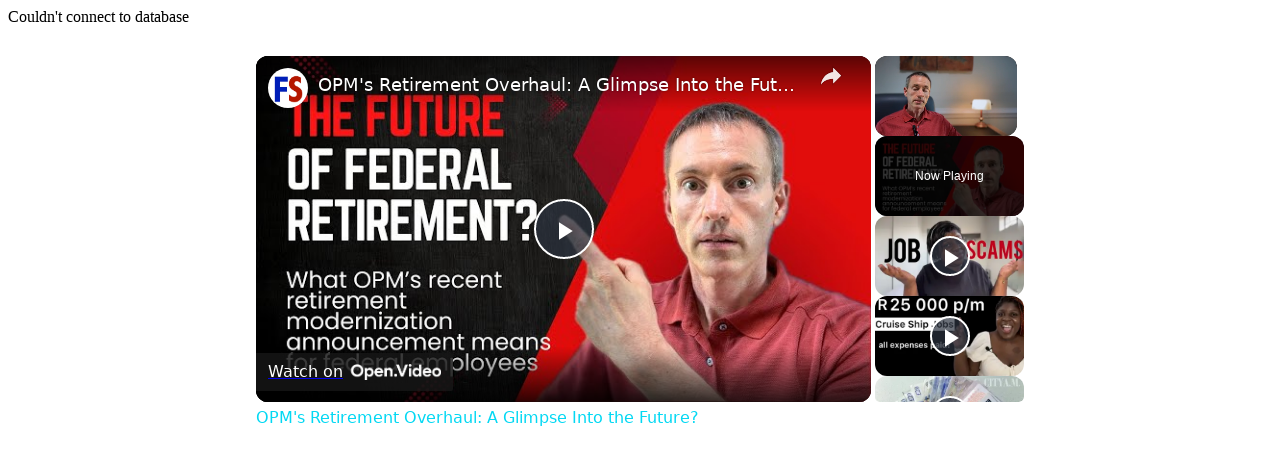

--- FILE ---
content_type: text/vtt; charset=utf-8
request_url: https://video-meta.open.video/caption/doUqqfvNDhNjiHeL/199ecb13f82e06e6b43f96d272f6ffdf_en-US.vtt
body_size: 5279
content:
WEBVTT

00:00.000 --> 00:08.600
Are you looking for a cool new way to connect
with people on LinkedIn and jump to the start

00:08.600 --> 00:17.880
of the conversation? Me too. You know, LinkedIn can feel pretty
icky sometimes, but today you're going to get an awesome tip

00:18.120 --> 00:22.500
I'm Ivana Taylor. I'm the publisher of DIY
Marketers and the host of Bizapalooza Chat

00:22.680 --> 00:28.200
And in this session, you're going to get a
simple recipe for jump-starting a conversation

00:28.200 --> 00:51.900
on LinkedIn. you have never even considered. With me today is
Beth Granger, LinkedIn expert, professional speaker, networker

00:52.080 --> 01:01.720
Welcome, Beth. Thank you. Great to be here. Excellent. Excellent. So
tell me about this super cool, I don't even want to call it a hack

01:01.820 --> 01:12.220
It's just like a super cool way to use LinkedIn that's right in front of your face. Yeah, I
will tell you, it's interesting when I figured out what I wanted to do with this information

01:12.400 --> 01:16.180
LinkedIn gives you all sorts of information,
but they don't tell you what to do with it

01:16.780 --> 01:31.514
I not sure they even know So the thinking is if a first connection so someone you connected
to presumably you know them or at some point met them in some way looks at your profile

01:32.154 --> 01:39.694
and you haven't spoken to them in a while,
there's a reason. Now, it might be nothing

01:39.874 --> 01:44.414
might be they want to see how to spell your
name, I don't know, something not important, but

01:44.414 --> 01:51.314
it allows you to do two very important things.
First, it allows you to keep in touch with your

01:51.314 --> 01:58.794
network and it allows you to speed up the
possibility of a client, an introduction

01:58.954 --> 02:05.174
a speaking gig, whatever it might be. Example,
someone looked at my profile, first connection

02:05.594 --> 02:10.374
I hadn't spoken to him in ages. So this is
key. The key thing is if you haven't spoken to

02:10.374 --> 02:14.854
If you spoke to the person that day, you know
why they were there. I hadn't spoken to him

02:15.534 --> 02:22.634
I reached out. I said, hey, how are you doing? And he said,
oh, yes, Susan gave me your name as the LinkedIn expert

02:23.794 --> 02:30.334
That led to a client. Now, what if Susan had given him
three names and he called someone else first and didn't

02:30.334 --> 02:39.174
get to me? What if he got too busy and didn't call me? So by noticing that
he was there and reaching out, and again, even if it wasn't something

02:39.174 --> 02:51.529
like that even if it was just something not as important but I reached out it a way to keep
in touch There was a reason he was there So I reached out back And what I do is I don say

02:51.529 --> 02:58.169
what do you want? I typically say something like,
notice you stopped by my profile. How are you

02:58.789 --> 03:03.869
Boom. That leaves it. It lets the person just
say, Hey, I'm doing fine. It lets the person say

03:03.869 --> 03:11.589
oh, I meant to call you. And it starts a
conversation. I just love that tip. It's so

03:11.589 --> 03:17.289
simple. It's so easy. And it does the trigger
thing, which is like, pay attention to who

03:17.289 --> 03:24.229
checked out your profile. And I can say to everyone
in the group, I actually experienced this with

03:24.229 --> 03:32.289
Beth because unbeknownst to her, I
was trolling her to be a speaker today

03:33.869 --> 03:39.049
And I probably said that exact thing
to you. I probably said, how are you

03:39.649 --> 03:45.629
Exactly. Cause it had been a while since we've
talked. Right. So this was like absolutely perfect

03:46.769 --> 03:53.269
And you know, I've referred you multiple times. So
that's, and that's so true. That's usually when

03:53.269 --> 03:58.409
you go and check that LinkedIn profile, cause you
want to pull that link and share it with someone

03:58.409 --> 04:12.484
Exactly And I tell you another part two to this is if you look at who looked at your profile and
you see a second connection so someone you don know yet but there someone in between you that

04:12.484 --> 04:16.324
looks like they might be an interesting
connection or somebody you would like to know

04:17.244 --> 04:20.784
Again, there's a reason they came to
your profile. You don't know what it is

04:21.064 --> 04:27.624
So you can, in a connection invite, say something
similar. Notice you stopped by my profile

04:27.804 --> 04:35.944
I'm so curious what made you, how you found me. And it looks like we
might have something, you know, whatever you might say in the invite

04:36.164 --> 04:40.304
But first connections, those are gold.
And then second connections, same thing

04:41.144 --> 04:44.844
And of course, what's the number one thing
that you and I chatted about when we talked

04:44.844 --> 04:53.004
about this tip? You need to do it every day. Yes, especially if
you have the free version of LinkedIn, because you're only going to

04:53.004 --> 04:56.864
see the most recent five people
who have looked at your profile

04:56.864 --> 05:02.384
assuming you're in, have your set to be
public when you visit someone else's profile

05:02.584 --> 05:07.764
If you're in anonymous, you don't get to see who
looked at your profile. That's such a great tip

05:07.864 --> 05:12.104
And I think I'm gonna leave it right there
because I know it's leaving everyone with like

05:12.224 --> 05:15.744
I'm gonna go look and I'm
gonna see and do this right now

05:15.824 --> 05:19.484
Everyone get on your LinkedIn profile.
Take a look and see who's been there

05:19.964 --> 05:21.024
Beth, thanks a lot


--- FILE ---
content_type: text/javascript
request_url: https://www.salaryexplorer.com/humix/inline_embed
body_size: 12629
content:
var ezS = document.createElement("link");ezS.rel="stylesheet";ezS.type="text/css";ezS.href="//go.ezodn.com/ezvideo/ezvideojscss.css?cb=185";document.head.appendChild(ezS);
var ezS = document.createElement("link");ezS.rel="stylesheet";ezS.type="text/css";ezS.href="//go.ezodn.com/ezvideo/ezvideocustomcss.css?cb=496304-0-185";document.head.appendChild(ezS);
window.ezVideo = {"appendFloatAfterAd":false,"language":"en","titleString":"","titleOption":"","autoEnableCaptions":false}
var ezS = document.createElement("script");ezS.src="//vjs.zencdn.net/vttjs/0.14.1/vtt.min.js";document.head.appendChild(ezS);
(function() {
		let ezInstream = {"prebidBidders":[{"bidder":"openx","params":{"delDomain":"ezoic-d.openx.net","unit":"560605963"},"ssid":"10015"},{"bidder":"pubmatic","params":{"adSlot":"Ezoic_default_video","publisherId":"156983"},"ssid":"10061"},{"bidder":"ttd","params":{"publisherId":"20e96d31a2f4711498d72d12da3fe0d7","supplySourceId":"ezoic"},"ssid":"11384"},{"bidder":"vidazoo","params":{"cId":"652646d136d29ed957788c6d","pId":"59ac17c192832d0011283fe3"},"ssid":"11372"},{"bidder":"yieldmo","params":{"placementId":"3159086761833865258"},"ssid":"11315"},{"bidder":"rubicon","params":{"accountId":21150,"siteId":269072,"video":{"language":"en","size_id":201},"zoneId":3326304},"ssid":"10063"},{"bidder":"onetag","params":{"pubId":"62499636face9dc"},"ssid":"11291"},{"bidder":"sharethrough","params":{"pkey":"VS3UMr0vpcy8VVHMnE84eAvj"},"ssid":"11309"},{"bidder":"amx","params":{"tagid":"ZXpvaWMuY29tLXJvbi12aWRlbw"},"ssid":"11290"},{"bidder":"33across_i_s2s","params":{"productId":"instream","siteId":"bQuJay49ur74klrkHcnnVW"},"ssid":"11321"},{"bidder":"adyoulike_i_s2s","params":{"placement":"b74dd1bf884ad15f7dc6fca53449c2db"},"ssid":"11314"},{"bidder":"amx_i_s2s","params":{"tagid":"JreGFOmAO"},"ssid":"11290"},{"bidder":"appnexus_i_s2s","params":{"placementId":31702409},"ssid":"10087"},{"bidder":"medianet_i_s2s","params":{"cid":"8CUPV1T76","crid":"578781359"},"ssid":"11307"},{"bidder":"onetag_i_s2s","params":{"pubId":"62499636face9dc"},"ssid":"11291"},{"bidder":"openx_i_s2s","params":{"delDomain":"ezoic-d.openx.net","unit":"559783386"},"ssid":"10015"},{"bidder":"pubmatic_i_s2s","params":{"adSlot":"Ezoic_default_video","publisherId":"156983"},"ssid":"10061"},{"bidder":"rubicon_i_s2s","params":{"accountId":21150,"siteId":421616,"video":{"language":"en","size_id":201},"zoneId":2495262},"ssid":"10063"},{"bidder":"sharethrough_i_s2s","params":{"pkey":"kgPoDCWJ3LoAt80X9hF5eRLi"},"ssid":"11309"},{"bidder":"sonobi_i_s2s","params":{"TagID":"86985611032ca7924a34"},"ssid":"10048"},{"bidder":"triplelift_i_s2s","params":{"inventoryCode":"ezoic_RON_instream_PbS2S"},"ssid":"11296"},{"bidder":"unruly_i_s2s","params":{"siteId":235071},"ssid":"10097"},{"bidder":"vidazoo_i_s2s","params":{"cId":"68415a84f0bd2a2f4a824fae","pId":"59ac17c192832d0011283fe3"},"ssid":"11372"}],"apsSlot":{"slotID":"instream_desktop_na_Video","divID":"","slotName":"","mediaType":"video","sizes":[[400,300],[640,390],[390,640],[320,480],[480,320],[400,225],[640,360],[768,1024],[1024,768],[640,480]],"slotParams":{}},"allApsSlots":[{"Slot":{"slotID":"AccompanyingContent_640x360v_5-60seconds_Off_NoSkip","divID":"","slotName":"","mediaType":"video","sizes":[[400,300],[640,390],[390,640],[320,480],[480,320],[400,225],[640,360],[768,1024],[1024,768],[640,480]],"slotParams":{}},"Duration":60},{"Slot":{"slotID":"AccompanyingContent_640x360v_5-60seconds_Off_Skip","divID":"","slotName":"","mediaType":"video","sizes":[[400,300],[640,390],[390,640],[320,480],[480,320],[400,225],[640,360],[768,1024],[1024,768],[640,480]],"slotParams":{}},"Duration":60},{"Slot":{"slotID":"AccompanyingContent_640x360v_5-30seconds_Off_NoSkip","divID":"","slotName":"","mediaType":"video","sizes":[[400,300],[640,390],[390,640],[320,480],[480,320],[400,225],[640,360],[768,1024],[1024,768],[640,480]],"slotParams":{}},"Duration":30},{"Slot":{"slotID":"AccompanyingContent_640x360v_5-30seconds_Off_Skip","divID":"","slotName":"","mediaType":"video","sizes":[[400,300],[640,390],[390,640],[320,480],[480,320],[400,225],[640,360],[768,1024],[1024,768],[640,480]],"slotParams":{}},"Duration":30},{"Slot":{"slotID":"AccompanyingContent_640x360v_5-15seconds_Off_NoSkip","divID":"","slotName":"","mediaType":"video","sizes":[[400,300],[640,390],[390,640],[320,480],[480,320],[400,225],[640,360],[768,1024],[1024,768],[640,480]],"slotParams":{}},"Duration":15},{"Slot":{"slotID":"AccompanyingContent_640x360v_5-15seconds_Off_Skip","divID":"","slotName":"","mediaType":"video","sizes":[[400,300],[640,390],[390,640],[320,480],[480,320],[400,225],[640,360],[768,1024],[1024,768],[640,480]],"slotParams":{}},"Duration":15},{"Slot":{"slotID":"instream_desktop_na_Video","divID":"","slotName":"","mediaType":"video","sizes":[[400,300],[640,390],[390,640],[320,480],[480,320],[400,225],[640,360],[768,1024],[1024,768],[640,480]],"slotParams":{}},"Duration":30}],"genericInstream":false,"UnfilledCnt":0,"AllowPreviousBidToSetBidFloor":false,"PreferPrebidOverAmzn":false,"DoNotPassBidFloorToPreBid":false,"bidCacheThreshold":-1,"rampUp":true,"IsEzDfpAccount":true,"EnableVideoDeals":false,"monetizationApproval":{"DomainId":496304,"Domain":"salaryexplorer.com","HumixChannelId":70035,"HasGoogleEntry":false,"HDMApproved":false,"MCMApproved":true},"SelectivelyIncrementUnfilledCount":false,"BlockBidderAfterBadAd":true,"useNewVideoStartingFloor":false,"addHBUnderFloor":false,"dvama":false,"dgeb":false,"vatc":{"at":"INSTREAM","fs":"UNIFORM","mpw":200,"itopf":false,"bcds":"v","bcdsds":"g","bcd":{"ad_type":"INSTREAM","data":{"country":"US","form_factor":1,"impressions":4717867,"share_ge7":0.821858,"bucket":"bid-rich","avg_depth":9.317049,"p75_depth":12,"share_ge5":0.843778,"share_ge9":0.789982},"is_domain":false,"loaded_at":"2026-01-21T07:23:18.814309658-08:00"}},"totalVideoDuration":0,"totalAdsPlaybackDuration":0,"optimizedPrebidPods":false};
		if (typeof __ezInstream !== "undefined" && __ezInstream.breaks) {
			__ezInstream.breaks = __ezInstream.breaks.concat(ezInstream.breaks);
		} else {
			window.__ezInstream = ezInstream;
		}
	})();
var EmbedExclusionEvaluated = 'exempt'; var EzoicMagicPlayerExclusionSelectors = ["table","#toc_container","#ez-toc-container","#ez-cookie-dialog",".humix-off","blockquote"];var EzoicMagicPlayerInclusionSelectors = [];var EzoicPreferredLocation = '1';

			window.humixFirstVideoLoaded = true
			window.dispatchEvent(new CustomEvent('humixFirstVideoLoaded'));
		
window.ezVideoIframe=false;window.renderEzoicVideoContentCBs=window.renderEzoicVideoContentCBs||[];window.renderEzoicVideoContentCBs.push(function(){let videoObjects=[{"PlayerId":"ez-4999","VideoContentId":"4pkxg_I5ac2","VideoPlaylistSelectionId":0,"VideoPlaylistId":1,"VideoTitle":"OPM\u0026#39;s Retirement Overhaul: A Glimpse Into the Future?","VideoDescription":"Discover the latest milestone from the Office of Personnel Management (OPM) in modernizing its retirement applications processing system. This significant achievement is set to streamline and enhance the efficiency of retirement processing for federal employees. Learn how this has the potential to impact your retirement planning, improve application processing times, and lead to a more seamless experience for federal retirees. Stay informed about the future of federal retirement benefits and what this modernization means for you.\n\nRelated Articles\n\nThe Future of Federal Retirement? OPM’s Breakthrough in Digital Processing\nhttps://www.fedsmith.com/2025/04/05/future-of-federal-retirement-opms-breakthrough-in-digital-processing/\n\nBack to the Future: OPM and the Federal Employee Retirement Tsunami\nhttps://www.fedsmith.com/2012/01/23/back-future-opm-federal-employee-retirement/\n\nChapters\n0:00 Introduction\n0:17 OPM\u0026#39;s Slow and Antiquated Retirement Processing System\n1:01 Iron Mountain\n2:33 OPM\u0026#39;s Modernization Efforts\n4:16 OPM\u0026#39;s Recent Milestone Announcement\n5:46 What Does This Mean for Federal Employees?\n7:21 Conclusion\n\nSources referenced in video:\nElon Musk describes limestone mine used for processing federal workers\u0026#39; retirement papers: ‘Like a time warp’\nhttps://www.foxnews.com/politics/elon-musk-describes-limestone-mine-used-processing-federal-workers-retirement-papers-like-time-warp\n\nOPM testing new platform for online retirement applications\nhttps://federalnewsnetwork.com/it-modernization/2024/08/opm-testing-new-platform-for-online-retirement-applications/\n\nElon Musk’s DOGE team says government systems can have Apple Store-like ‘experience’\nhttps://www.foxbusiness.com/economy/elon-musks-doge-team-says-government-systems-can-have-apple-store-like-experience\n\nOPM\u0026#39;s video on X: https://x.com/USOPM/status/1895216274407350428?ref_src=twsrc%5Etfw%7Ctwcamp%5Etweetembed%7Ctwterm%5E1895216274407350428%7Ctwgr%5Ef7768092c55dcadcc4669d9795a0db6f60331b5c%7Ctwcon%5Es1_\u0026amp;ref_url=https%3A%2F%2Fwww.fedsmith.com%2F2025%2F04%2F05%2Ffuture-of-federal-retirement-opms-breakthrough-in-digital-processing%2F\n\nIron Mountain History\nhttps://www.ironmountain.com/about-us/history","VideoChapters":{"Chapters":["Introduction","OPM's Slow and Antiquated Retirement Processing System","Iron Mountain","OPM's Modernization Efforts","OPM's Recent Milestone Announcement","What Does This Mean for Federal Employees?","Conclusion"],"StartTimes":[0,17000,61000,153000,256000,346000,441000],"EndTimes":[17000,61000,153000,256000,346000,441000,0]},"VideoLinksSrc":"","VideoSrcURL":"https://streaming.open.video/contents/euBKNyf7UV4Y/1744834138/index.m3u8","VideoDurationMs":491741,"DeviceTypeFlag":14,"FloatFlag":14,"FloatPosition":1,"IsAutoPlay":true,"IsLoop":false,"IsLiveStreaming":false,"OutstreamEnabled":false,"ShouldConsiderDocVisibility":true,"ShouldPauseAds":true,"AdUnit":"","ImpressionId":0,"VideoStartTime":0,"IsStartTimeEnabled":0,"IsKeyMoment":false,"PublisherVideoContentShare":{"DomainIdOwner":50613,"DomainIdShare":496304,"DomainIdHost":50613,"DomainNameOwner":"fedsmith.com","VideoContentId":"4pkxg_I5ac2","LoadError":"[Load cross domain video on the domain not allowed][MagicPlayerPlaylist:0]","IsEzoicOwnedVideo":false,"IsGenericInstream":false,"IsOutstream":false,"IsGPTOutstream":false},"VideoUploadSource":"import-from-youtube","IsVertical":false,"IsPreferred":false,"ShowControls":false,"IsSharedEmbed":false,"ShortenId":"4pkxg_I5ac2","Preview":false,"PlaylistHumixId":"","VideoSelection":10,"MagicPlaceholderType":1,"MagicHTML":"\u003cdiv id=ez-video-wrap-ez-4998 class=ez-video-wrap style=\"align-self: stretch;\"\u003e\u003cdiv class=\"ez-video-center ez-playlist-vertical\"\u003e\u003cdiv class=\"ez-video-content-wrap ez-playlist-vertical ez-rounded-border\"\u003e\u003cdiv id=ez-video-wrap-ez-4999 class=\"ez-video-wrap ez-video-magic\" style=\"align-self: stretch;\"\u003e\u003cdiv class=ez-video-magic-row\u003e\u003col class=\"ez-video-magic-list ez-playlist-vertical\"\u003e\u003cli class=\"ez-video-magic-item ez-video-magic-autoplayer\"\u003e\u003cdiv id=floating-placeholder-ez-4999 class=floating-placeholder style=\"display: none;\"\u003e\u003cdiv id=floating-placeholder-sizer-ez-4999 class=floating-placeholder-sizer\u003e\u003cpicture class=\"video-js vjs-playlist-thumbnail\"\u003e\u003cimg id=floating-placeholder-thumbnail alt loading=lazy nopin=nopin\u003e\u003c/picture\u003e\u003c/div\u003e\u003c/div\u003e\u003cdiv id=ez-video-container-ez-4999 class=\"ez-video-container ez-video-magic-redesign ez-responsive ez-float-right\" style=\"flex-wrap: wrap;\"\u003e\u003cdiv class=ez-video-ez-stuck-bar id=ez-video-ez-stuck-bar-ez-4999\u003e\u003cdiv class=\"ez-video-ez-stuck-close ez-simple-close\" id=ez-video-ez-stuck-close-ez-4999 style=\"font-size: 16px !important; text-shadow: none !important; color: #000 !important; font-family: system-ui !important; background-color: rgba(255,255,255,0.5) !important; border-radius: 50% !important; text-align: center !important;\"\u003ex\u003c/div\u003e\u003c/div\u003e\u003cvideo id=ez-video-ez-4999 class=\"video-js ez-vid-placeholder\" controls preload=metadata\u003e\u003cp class=vjs-no-js\u003ePlease enable JavaScript\u003c/p\u003e\u003c/video\u003e\u003cdiv class=ez-vid-preview id=ez-vid-preview-ez-4999\u003e\u003c/div\u003e\u003cdiv id=lds-ring-ez-4999 class=lds-ring\u003e\u003cdiv\u003e\u003c/div\u003e\u003cdiv\u003e\u003c/div\u003e\u003cdiv\u003e\u003c/div\u003e\u003cdiv\u003e\u003c/div\u003e\u003c/div\u003e\u003c/div\u003e\u003cli class=\"ez-video-magic-item ez-video-magic-playlist\"\u003e\u003cdiv id=ez-video-playlist-ez-4998 class=vjs-playlist\u003e\u003c/div\u003e\u003c/ol\u003e\u003c/div\u003e\u003c/div\u003e\u003cdiv id=floating-placeholder-ez-4998 class=floating-placeholder style=\"display: none;\"\u003e\u003cdiv id=floating-placeholder-sizer-ez-4998 class=floating-placeholder-sizer\u003e\u003cpicture class=\"video-js vjs-playlist-thumbnail\"\u003e\u003cimg id=floating-placeholder-thumbnail alt loading=lazy nopin=nopin\u003e\u003c/picture\u003e\u003c/div\u003e\u003c/div\u003e\u003cdiv id=ez-video-container-ez-4998 class=\"ez-video-container ez-video-magic-redesign ez-responsive ez-float-right\" style=\"flex-wrap: wrap; width: 640px;transition: width 0.25s ease 0s;\"\u003e\u003cdiv class=ez-video-ez-stuck-bar id=ez-video-ez-stuck-bar-ez-4998\u003e\u003cdiv class=\"ez-video-ez-stuck-close ez-simple-close\" id=ez-video-ez-stuck-close-ez-4998 style=\"font-size: 16px !important; text-shadow: none !important; color: #000 !important; font-family: system-ui !important; background-color: rgba(255,255,255,0.5) !important; border-radius: 50% !important; text-align: center !important;\"\u003ex\u003c/div\u003e\u003c/div\u003e\u003cvideo id=ez-video-ez-4998 class=\"video-js ez-vid-placeholder vjs-16-9\" controls preload=metadata\u003e\u003cp class=vjs-no-js\u003ePlease enable JavaScript\u003c/p\u003e\u003c/video\u003e\u003cdiv class=keymoment-container id=keymoment-play style=\"display: none;\"\u003e\u003cspan id=play-button-container class=play-button-container-active\u003e\u003cspan class=\"keymoment-play-btn play-button-before\"\u003e\u003c/span\u003e\u003cspan class=\"keymoment-play-btn play-button-after\"\u003e\u003c/span\u003e\u003c/span\u003e\u003c/div\u003e\u003cdiv class=\"keymoment-container rewind\" id=keymoment-rewind style=\"display: none;\"\u003e\u003cdiv id=keymoment-rewind-box class=rotate\u003e\u003cspan class=\"keymoment-arrow arrow-two double-arrow-icon\"\u003e\u003c/span\u003e\u003cspan class=\"keymoment-arrow arrow-one double-arrow-icon\"\u003e\u003c/span\u003e\u003c/div\u003e\u003c/div\u003e\u003cdiv class=\"keymoment-container forward\" id=keymoment-forward style=\"display: none;\"\u003e\u003cdiv id=keymoment-forward-box\u003e\u003cspan class=\"keymoment-arrow arrow-two double-arrow-icon\"\u003e\u003c/span\u003e\u003cspan class=\"keymoment-arrow arrow-one double-arrow-icon\"\u003e\u003c/span\u003e\u003c/div\u003e\u003c/div\u003e\u003cdiv id=vignette-overlay\u003e\u003c/div\u003e\u003cdiv id=vignette-top-card class=vignette-top-card\u003e\u003cdiv class=vignette-top-channel\u003e\u003ca rel=nofollow class=top-channel-logo target=_blank role=link aria-label=\"channel logo\" style='background-image: url(\"https://video-meta.humix.com/logo/384/logo-1744832058.webp\");'\u003e\u003c/a\u003e\u003c/div\u003e\u003cdiv class=\"vignette-top-title top-enable-channel-logo\"\u003e\u003cdiv class=\"vignette-top-title-text vignette-magic-player\"\u003e\u003ca rel=nofollow class=vignette-top-title-link id=vignette-top-title-link-ez-4998 target=_blank tabindex=0 href=https://open.video/video/4pkxg_I5ac2\u003eOPM's Retirement Overhaul: A Glimpse Into the Future?\u003c/a\u003e\u003c/div\u003e\u003c/div\u003e\u003cdiv class=vignette-top-share\u003e\u003cbutton class=vignette-top-button type=button title=share id=vignette-top-button\u003e\u003cdiv class=top-button-icon\u003e\u003csvg height=\"100%\" version=\"1.1\" viewBox=\"0 0 36 36\" width=\"100%\"\u003e\n                                        \u003cuse class=\"svg-shadow\" xlink:href=\"#share-icon\"\u003e\u003c/use\u003e\n                                        \u003cpath class=\"svg-fill\" d=\"m 20.20,14.19 0,-4.45 7.79,7.79 -7.79,7.79 0,-4.56 C 16.27,20.69 12.10,21.81 9.34,24.76 8.80,25.13 7.60,27.29 8.12,25.65 9.08,21.32 11.80,17.18 15.98,15.38 c 1.33,-0.60 2.76,-0.98 4.21,-1.19 z\" id=\"share-icon\"\u003e\u003c/path\u003e\n                                    \u003c/svg\u003e\u003c/div\u003e\u003c/button\u003e\u003c/div\u003e\u003c/div\u003e\u003ca rel=nofollow id=watch-on-link-ez-4998 class=watch-on-link aria-label=\"Watch on Open.Video\" target=_blank href=https://open.video/video/4pkxg_I5ac2\u003e\u003cdiv class=watch-on-link-content aria-hidden=true\u003e\u003cdiv class=watch-on-link-text\u003eWatch on\u003c/div\u003e\u003cimg style=\"height: 1rem;\" src=https://assets.open.video/open-video-white-logo.png alt=\"Video channel logo\" class=img-fluid\u003e\u003c/div\u003e\u003c/a\u003e\u003cdiv class=ez-vid-preview id=ez-vid-preview-ez-4998\u003e\u003c/div\u003e\u003cdiv id=lds-ring-ez-4998 class=lds-ring\u003e\u003cdiv\u003e\u003c/div\u003e\u003cdiv\u003e\u003c/div\u003e\u003cdiv\u003e\u003c/div\u003e\u003cdiv\u003e\u003c/div\u003e\u003c/div\u003e\u003cdiv id=ez-video-links-ez-4998 style=position:absolute;\u003e\u003c/div\u003e\u003c/div\u003e\u003c/div\u003e\u003cdiv id=ez-lower-title-link-ez-4998 class=lower-title-link\u003e\u003ca rel=nofollow href=https://open.video/video/4pkxg_I5ac2 target=_blank\u003eOPM's Retirement Overhaul: A Glimpse Into the Future?\u003c/a\u003e\u003c/div\u003e\u003c/div\u003e\u003c/div\u003e","PreferredVideoType":0,"DisableWatchOnLink":false,"DisableVignette":false,"DisableTitleLink":false,"VideoPlaylist":{"VideoPlaylistId":1,"FirstVideoSelectionId":0,"FirstVideoIndex":0,"Name":"Universal Player","IsLooping":1,"IsShuffled":0,"Autoskip":0,"Videos":[{"PublisherVideoId":2073820,"PublisherId":23275,"VideoContentId":"4pkxg_I5ac2","DomainId":50613,"Title":"OPM\u0026#39;s Retirement Overhaul: A Glimpse Into the Future?","Description":"Discover the latest milestone from the Office of Personnel Management (OPM) in modernizing its retirement applications processing system. This significant achievement is set to streamline and enhance the efficiency of retirement processing for federal employees. Learn how this has the potential to impact your retirement planning, improve application processing times, and lead to a more seamless experience for federal retirees. Stay informed about the future of federal retirement benefits and what this modernization means for you.\n\nRelated Articles\n\nThe Future of Federal Retirement? OPM’s Breakthrough in Digital Processing\nhttps://www.fedsmith.com/2025/04/05/future-of-federal-retirement-opms-breakthrough-in-digital-processing/\n\nBack to the Future: OPM and the Federal Employee Retirement Tsunami\nhttps://www.fedsmith.com/2012/01/23/back-future-opm-federal-employee-retirement/\n\nChapters\n0:00 Introduction\n0:17 OPM\u0026#39;s Slow and Antiquated Retirement Processing System\n1:01 Iron Mountain\n2:33 OPM\u0026#39;s Modernization Efforts\n4:16 OPM\u0026#39;s Recent Milestone Announcement\n5:46 What Does This Mean for Federal Employees?\n7:21 Conclusion\n\nSources referenced in video:\nElon Musk describes limestone mine used for processing federal workers\u0026#39; retirement papers: ‘Like a time warp’\nhttps://www.foxnews.com/politics/elon-musk-describes-limestone-mine-used-processing-federal-workers-retirement-papers-like-time-warp\n\nOPM testing new platform for online retirement applications\nhttps://federalnewsnetwork.com/it-modernization/2024/08/opm-testing-new-platform-for-online-retirement-applications/\n\nElon Musk’s DOGE team says government systems can have Apple Store-like ‘experience’\nhttps://www.foxbusiness.com/economy/elon-musks-doge-team-says-government-systems-can-have-apple-store-like-experience\n\nOPM\u0026#39;s video on X: https://x.com/USOPM/status/1895216274407350428?ref_src=twsrc%5Etfw%7Ctwcamp%5Etweetembed%7Ctwterm%5E1895216274407350428%7Ctwgr%5Ef7768092c55dcadcc4669d9795a0db6f60331b5c%7Ctwcon%5Es1_\u0026amp;ref_url=https%3A%2F%2Fwww.fedsmith.com%2F2025%2F04%2F05%2Ffuture-of-federal-retirement-opms-breakthrough-in-digital-processing%2F\n\nIron Mountain History\nhttps://www.ironmountain.com/about-us/history","VideoChapters":{"Chapters":null,"StartTimes":null,"EndTimes":null},"Privacy":"public","CreatedDate":"2025-04-16 19:51:59","ModifiedDate":"2025-04-16 20:09:48","PreviewImage":"https://video-meta.open.video/poster/euBKNyf7UV4Y/4pkxg_I5ac2_CPlNZE.jpg","RestrictByReferer":false,"ImpressionId":0,"VideoDurationMs":491741,"StreamingURL":"https://streaming.open.video/contents/euBKNyf7UV4Y/1744834138/index.m3u8","PublisherVideoContentShare":{"DomainIdOwner":50613,"DomainIdShare":496304,"DomainIdHost":50613,"DomainNameOwner":"fedsmith.com","VideoContentId":"4pkxg_I5ac2","LoadError":"[Load cross domain video on the domain not allowed]","IsEzoicOwnedVideo":false,"IsGenericInstream":false,"IsOutstream":false,"IsGPTOutstream":false},"ExternalId":"","IABCategoryName":"Retirement \u0026 Pension","IABCategoryIds":"416","NLBCategoryIds":"212","IsUploaded":false,"IsProcessed":false,"IsContentShareable":true,"UploadSource":"import-from-youtube","IsPreferred":false,"Category":"","IsRotate":false,"ShortenId":"4pkxg_I5ac2","PreferredVideoType":0,"HumixChannelId":384,"IsHumixChannelActive":true,"VideoAutoMatchType":0,"ShareBaseUrl":"//open.video/","CanonicalLink":"https://www.fedsmith.com/openvideo/v/opms-retirement-overhaul-a-glimpse-into-the-future","OpenVideoHostedLink":"https://open.video/@fedsmith/v/opms-retirement-overhaul-a-glimpse-into-the-future","ChannelSlug":"fedsmith","Language":"en","Keywords":"OPM,Office of Personnel Management,OPM retirement backlog,federal employees,federal employee retirement,federal workforce,interim annuity payments,Iron Mountain","HasMultiplePosterResolutions":true,"ResizedPosterVersion":0,"ChannelLogo":"logo/384/logo-1744832058.webp","OwnerIntegrationType":"cf","IsChannelWPHosted":false,"HideReportVideoButton":false,"VideoPlaylistSelectionId":0,"VideoLinksSrc":"","VideoStartTime":0,"IsStartTimeEnabled":0,"AdUnit":"496304-shared-video-3","VideoPlaylistId":1,"InitialIndex":0},{"PublisherVideoId":1019664,"PublisherId":227127,"VideoContentId":"hMI-SAZH4y2","DomainId":366390,"Title":"ONLINE JOB SEARCH SCAMS IN SOUTH AFRICA","Description":"📌 FREE RESOURCES + JOIN EMAIL LIST - https://lynnfitho.com/resources/\n\n✅ MY JOB BOARD ► https://lynnfitho.com/\n\n▬▬▬▬▬▬▬▬▬▬▬▬▬▬▬▬▬▬▬▬▬▬▬▬▬▬▬▬▬\n\n NOTE: This channel receives a HIGH volume of daily views, so if the job has closed YOU MAY HAVE BEEN TOO LATE, so PLEASE subscribe and TURN ON the notifications 🔔 !","VideoChapters":{"Chapters":null,"StartTimes":null,"EndTimes":null},"Privacy":"public","CreatedDate":"2024-04-04 13:10:22","ModifiedDate":"2024-04-04 14:24:06","PreviewImage":"https://video-meta.open.video/poster/vm1-f1gX3awq/hMI-SAZH4y2_HCqQMB.webp","RestrictByReferer":false,"ImpressionId":0,"VideoDurationMs":664463,"StreamingURL":"https://streaming.open.video/contents/vm1-f1gX3awq/1712240534/index.m3u8","PublisherVideoContentShare":{"DomainIdOwner":366390,"DomainIdShare":496304,"DomainIdHost":366390,"DomainNameOwner":"lynnfitho.com","VideoContentId":"hMI-SAZH4y2","LoadError":"[Load cross domain video on the domain not allowed]","IsEzoicOwnedVideo":false,"IsGenericInstream":false,"IsOutstream":false,"IsGPTOutstream":false},"ExternalId":"","IABCategoryName":"Career Resources \u0026 Planning,Jobs","IABCategoryIds":"124,89","NLBCategoryIds":"403,402","IsUploaded":false,"IsProcessed":false,"IsContentShareable":true,"UploadSource":"import-from-youtube","IsPreferred":false,"Category":"","IsRotate":false,"ShortenId":"hMI-SAZH4y2","PreferredVideoType":0,"HumixChannelId":21345,"IsHumixChannelActive":true,"VideoAutoMatchType":0,"ShareBaseUrl":"//open.video/","CanonicalLink":"https://lynnfitho.com/openvideo/v/online-job-search-scams-in-south-africa","OpenVideoHostedLink":"https://open.video/@lynnfitho-com/v/online-job-search-scams-in-south-africa","ChannelSlug":"lynnfitho-com","Language":"en","Keywords":"","HasMultiplePosterResolutions":true,"ResizedPosterVersion":0,"ChannelLogo":"","OwnerIntegrationType":"wp","IsChannelWPHosted":false,"HideReportVideoButton":false,"VideoPlaylistSelectionId":0,"VideoLinksSrc":"","VideoStartTime":0,"IsStartTimeEnabled":0,"AdUnit":"496304-shared-video-3","VideoPlaylistId":1,"InitialIndex":1},{"PublisherVideoId":1019650,"PublisherId":227127,"VideoContentId":"NMd_TBZbyi2","DomainId":366390,"Title":"CRUISE SHIP JOBS FOR PEOPLE IN SOUTH AFRICA, ZIMBABWE, BOTSWANA \u0026amp; NAMIBIA","Description":"High-paying cruise ship Jobs are available through the cast-away cruise ship agency. This cruise ship job agency is legit and everything is for free.\n\n📌 FREE RESOURCES + JOIN EMAIL LIST - https://lynnfitho.com/resources/\n✅ MY JOB BOARD ► https://lynnfitho.com/\n📌APPLY FOR THE CRUISE SHIP JOB HERE: https://lynnfitho.com/cruise-ship-jobs-at-cast-a-way-hiring-in-africa/\n\nTimestamp:\n00:00 Intro\n00:22 Castaway cruise ship intro\n00:55  Video outline\n01:12 How much money do you earn working on a cruise ship\n02: 55 How long are cruise ship job contracts\n03:48 Type of roles they hire on cruise ships\n05:15 How to apply for a cruise ship job for free\n05:50 General Job Requirements for cruise ships\n\n\n▬▬▬▬▬▬▬▬▬▬▬▬▬▬▬▬▬▬▬▬▬▬▬▬▬▬▬▬▬\n NOTE: This channel receives a HIGH volume of daily views, so if the job has closed YOU MAY HAVE BEEN TOO LATE, so PLEASE subscribe and TURN ON the notifications 🔔 !","VideoChapters":{"Chapters":null,"StartTimes":null,"EndTimes":null},"Privacy":"public","CreatedDate":"2024-04-04 13:09:09","ModifiedDate":"2024-04-04 14:02:46","PreviewImage":"https://video-meta.open.video/poster/dR0sr_6P-mDX/NMd_TBZbyi2_pjnJQg.webp","RestrictByReferer":false,"ImpressionId":0,"VideoDurationMs":566098,"StreamingURL":"https://streaming.open.video/contents/dR0sr_6P-mDX/1712239280/index.m3u8","PublisherVideoContentShare":{"DomainIdOwner":366390,"DomainIdShare":496304,"DomainIdHost":366390,"DomainNameOwner":"lynnfitho.com","VideoContentId":"NMd_TBZbyi2","LoadError":"[Load cross domain video on the domain not allowed]","IsEzoicOwnedVideo":false,"IsGenericInstream":false,"IsOutstream":false,"IsGPTOutstream":false},"ExternalId":"","IABCategoryName":"Job Listings,Hospitality Industry","IABCategoryIds":"127,96","NLBCategoryIds":"404,143","IsUploaded":false,"IsProcessed":false,"IsContentShareable":true,"UploadSource":"import-from-youtube","IsPreferred":false,"Category":"","IsRotate":false,"ShortenId":"NMd_TBZbyi2","PreferredVideoType":0,"HumixChannelId":21345,"IsHumixChannelActive":true,"VideoAutoMatchType":0,"ShareBaseUrl":"//open.video/","CanonicalLink":"https://lynnfitho.com/openvideo/v/cruise-ship-jobs-for-people-in-south-africa-zimbabwe-botswana-namibia","OpenVideoHostedLink":"https://open.video/@lynnfitho-com/v/cruise-ship-jobs-for-people-in-south-africa-zimbabwe-botswana-namibia","ChannelSlug":"lynnfitho-com","Language":"en","Keywords":"","HasMultiplePosterResolutions":true,"ResizedPosterVersion":0,"ChannelLogo":"","OwnerIntegrationType":"wp","IsChannelWPHosted":false,"HideReportVideoButton":false,"VideoPlaylistSelectionId":0,"VideoLinksSrc":"","VideoStartTime":0,"IsStartTimeEnabled":0,"AdUnit":"496304-shared-video-3","VideoPlaylistId":1,"InitialIndex":2},{"PublisherVideoId":1647539,"PublisherId":534954,"VideoContentId":"RCb2BNXGlj2","DomainId":664546,"Title":"Pension problems: Billions vanish from UK retirement funds","Description":"Almost £2bn has been lost from UK pension pots in the last five years after the authorised financial providers and advisers managing them have gone out of business, with £800m unable to be refunded.\n\nOver 43,000 claims have been made against companies that have gone bust and left people without a pension since 2019, data from the Financial Services Compensation Scheme (FSCS) has revealed.\n\nWhile investors can sometimes get their money back, the FSCS is only able to refund pensions protected under FSCS compensation rules, which normally limit the compensation available to £85,000.\n\nRead more about the story 👇\nhttps://www.cityam.com/billions-vanish-from-retirement-funds-after-pension-providers-shutter/\n\nGet more of City A.M. 👇\n🌐 http://www.cityam.com\nX(formerly Twitter): http://twitter.com/CityAM\nFacebook: http://www.facebook.com/cityam\nInstagram: http://www.instagram.com/city_am\nLinkedIn: http://www.linkedin.com/company/cityam\n\n#pension #retirement #pensionfunds #personalfinance #news #fscs #finance #firms #business #uknews \n\nProduced by: Larissa Howie, Scarlett Wild, Emmanuel Nwosu","VideoChapters":{"Chapters":null,"StartTimes":null,"EndTimes":null},"Privacy":"public","CreatedDate":"2024-10-07 12:18:26","ModifiedDate":"2024-10-07 12:41:16","PreviewImage":"https://video-meta.open.video/poster/9RY4fJQR_Hzk/RCb2BNXGlj2_kVnhmq.webp","RestrictByReferer":false,"ImpressionId":0,"VideoDurationMs":107140,"StreamingURL":"https://streaming.open.video/contents/9RY4fJQR_Hzk/1730235689/index.m3u8","PublisherVideoContentShare":{"DomainIdOwner":664546,"DomainIdShare":496304,"DomainNameOwner":"cityam.com","VideoContentId":"RCb2BNXGlj2","LoadError":"[Load cross domain video on the domain not allowed]","IsEzoicOwnedVideo":false,"IsGenericInstream":false,"IsOutstream":false,"IsGPTOutstream":false},"ExternalId":"","IABCategoryName":"Retirement \u0026 Pension,Finance","IABCategoryIds":"416,391","NLBCategoryIds":"212,202","IsUploaded":false,"IsProcessed":false,"IsContentShareable":true,"UploadSource":"import-from-youtube","IsPreferred":false,"Category":"","IsRotate":false,"ShortenId":"RCb2BNXGlj2","PreferredVideoType":0,"HumixChannelId":98413,"IsHumixChannelActive":true,"VideoAutoMatchType":0,"ShareBaseUrl":"//open.video/","CanonicalLink":"https://open.video/@cityam-com/v/pension-problems-billions-vanish-from-uk-retirement-funds","OpenVideoHostedLink":"https://open.video/@cityam-com/v/pension-problems-billions-vanish-from-uk-retirement-funds","ChannelSlug":"","Language":"en","Keywords":"CityAM,london","HasMultiplePosterResolutions":true,"ResizedPosterVersion":0,"ChannelLogo":"logo/98413/logo-1745328384.webp","OwnerIntegrationType":"off","IsChannelWPHosted":false,"HideReportVideoButton":false,"VideoPlaylistSelectionId":0,"VideoLinksSrc":"","VideoStartTime":0,"IsStartTimeEnabled":0,"AdUnit":"496304-shared-video-3","VideoPlaylistId":1,"InitialIndex":3},{"PublisherVideoId":1685246,"PublisherId":538727,"VideoContentId":"Ia1LyFIXYO2","DomainId":669002,"Title":"11 JOBS, 11 PENSIONS: What Should You Do? | Blacktower Financial Management","Description":"Christina Brady from @blacktowerfinancialmanagem7049 was back on with Moody on Monday during the brand new BayRadio \u0026#39;Business Hour\u0026#39; with an update on the markets, inflation and the banks, but also with some very useful advice for anyone that has worked numerous jobs in the past and may have company pensions attached to any or all of them.\nThe average person in the UK will work 11 different jobs in their lifetime! \nHow many different pensions are coming your way, and should you consolidate them all into one fund?\n\nFor any enquiries contact info@blacktowerfm FAO Christina or get in touch through the website: www.blacktowerfm.com\n\nBe sure to Like and Subscribe to our YouTube channel for more insights from BayRadio Spain, and follow us on Social Media:\n\nWebsite: http://www.bayradio.fm/\nFacebook: https://www.facebook.com/BayRadioInSpain\nInstagram: https://www.instagram.com/bayradiospain/","VideoChapters":{"Chapters":null,"StartTimes":null,"EndTimes":null},"Privacy":"public","CreatedDate":"2024-10-29 14:48:16","ModifiedDate":"2024-10-29 16:30:13","PreviewImage":"https://video-meta.open.video/poster/uFjmQgXBpwLX/Ia1LyFIXYO2_teUVan.jpg","RestrictByReferer":false,"ImpressionId":0,"VideoDurationMs":800966,"StreamingURL":"https://streaming.open.video/contents/uFjmQgXBpwLX/1732684803/index.m3u8","PublisherVideoContentShare":{"DomainIdOwner":669002,"DomainIdShare":496304,"DomainNameOwner":"humix_publisher_538727","VideoContentId":"Ia1LyFIXYO2","LoadError":"[Load cross domain video on the domain not allowed]","IsEzoicOwnedVideo":false,"IsGenericInstream":false,"IsOutstream":false,"IsGPTOutstream":false},"ExternalId":"","IABCategoryName":"Investing,Retirement \u0026 Pension,Financial Planning \u0026 Management","IABCategoryIds":"410,416,396","NLBCategoryIds":"217,212,211","IsUploaded":false,"IsProcessed":false,"IsContentShareable":true,"UploadSource":"import-from-youtube","IsPreferred":false,"Category":"","IsRotate":false,"ShortenId":"Ia1LyFIXYO2","PreferredVideoType":0,"HumixChannelId":100442,"IsHumixChannelActive":true,"VideoAutoMatchType":0,"ShareBaseUrl":"//open.video/","CanonicalLink":"https://open.video/@bayradio-spain/v/11-jobs-11-pensions-what-should-you-do-blacktower-financial-management","OpenVideoHostedLink":"https://open.video/@bayradio-spain/v/11-jobs-11-pensions-what-should-you-do-blacktower-financial-management","ChannelSlug":"","Language":"en","Keywords":"BayRadio,News,Spain,Broadcasting,financial management,financial advisor,financial advice,taxes in spain for expats,expats in spain,uk pension crisis","HasMultiplePosterResolutions":true,"ResizedPosterVersion":0,"ChannelLogo":"logo/100442/logo-1730212157.png","OwnerIntegrationType":"off","IsChannelWPHosted":false,"HideReportVideoButton":false,"VideoPlaylistSelectionId":0,"VideoLinksSrc":"","VideoStartTime":0,"IsStartTimeEnabled":0,"AdUnit":"496304-shared-video-3","VideoPlaylistId":1,"InitialIndex":4},{"PublisherVideoId":30847,"PublisherId":28950,"VideoContentId":"16b7b3fa0dd04e3e1682b2a8c2e32629f85a96912cdd3c1d7708bea26757bffd","DomainId":62994,"Title":"A Simple Hack to Fill Your Funnel with Qualified LinkedIn Prospects","Description":"The problem with LinkedIn is that it\u0026#39;s hard to find the right people. But what if I told you there was a way to get your funnel filled up in minutes by qualified prospects, all without spending any money?\n\nBeth Granger shows you how to fill your sales pipeline with qualified prospects on LinkedIn. It doesn\u0026#39;t matter if you\u0026#39;re just starting out or have been doing this for years, because these tactics work for everyone.","VideoChapters":{"Chapters":null,"StartTimes":null,"EndTimes":null},"Privacy":"public","CreatedDate":"2022-02-08 15:34:43","ModifiedDate":"2022-02-08 15:41:11","PreviewImage":"https://streaming.open.video/poster/doUqqfvNDhNjiHeL/16b7b3fa0dd04e3e1682b2a8c2e32629f85a96912cdd3c1d7708bea26757bffd_OQqXhv.jpg","RestrictByReferer":false,"ImpressionId":0,"VideoDurationMs":328728,"StreamingURL":"https://streaming.open.video/contents/doUqqfvNDhNjiHeL/1721177809/index.m3u8","PublisherVideoContentShare":{"DomainIdOwner":62994,"DomainIdShare":496304,"DomainIdHost":62994,"DomainNameOwner":"diymarketers.com","VideoContentId":"16b7b3fa0dd04e3e1682b2a8c2e32629f85a96912cdd3c1d7708bea26757bffd","LoadError":"[Load cross domain video on the domain not allowed]","IsEzoicOwnedVideo":false,"IsGenericInstream":false,"IsOutstream":false,"IsGPTOutstream":false},"ExternalId":"","IABCategoryName":"Advertising \u0026 Marketing,Career Resources \u0026 Planning","IABCategoryIds":"58,124","NLBCategoryIds":"1286,403","IsUploaded":false,"IsProcessed":false,"IsContentShareable":true,"UploadSource":"","IsPreferred":false,"Category":"","IsRotate":false,"ShortenId":"JXJyHitqtR2","PreferredVideoType":0,"HumixChannelId":497,"IsHumixChannelActive":true,"VideoAutoMatchType":0,"ShareBaseUrl":"//open.video/","CanonicalLink":"https://diymarketers.com/openvideo/v/a-simple-hack-to-fill-your-funnel-with-qualified-linkedin-prospects","OpenVideoHostedLink":"https://open.video/@diymarketers_com/v/a-simple-hack-to-fill-your-funnel-with-qualified-linkedin-prospects","ChannelSlug":"diymarketers_com","Language":"en","Keywords":"","HasMultiplePosterResolutions":true,"ResizedPosterVersion":0,"ChannelLogo":"logo/497/logo-1739368126.webp","OwnerIntegrationType":"cf","IsChannelWPHosted":false,"HideReportVideoButton":false,"VideoPlaylistSelectionId":0,"VideoLinksSrc":"","VideoStartTime":0,"IsStartTimeEnabled":0,"AdUnit":"496304-shared-video-3","VideoPlaylistId":1,"InitialIndex":5},{"PublisherVideoId":1019656,"PublisherId":227127,"VideoContentId":"hwcUmBsa5i2","DomainId":366390,"Title":"SPOT AND AVOID TOXIC COMPANIES IN SOUTH AFRICA","Description":"Toxic work culture will cause the Sunday Scaries and even make you guess if you are on the right career path. Here is my Ted Talk on toxic corporate culture in South Africa and how you can navigate and avoid working for toxic work environments. \n\n📌 FREE RESOURCES + JOIN EMAIL LIST - https://lynnfitho.com/resources/\n\n✅ MY JOB BOARD ► https://lynnfitho.com/\n\n*** Winning Customer Service Rep CV template \u0026amp; what you need : 📌 https://lynnfitho.com/a-sample-of-a-w...\n\n▬▬▬▬▬▬▬▬▬▬▬▬▬▬▬▬▬▬▬▬▬▬▬▬▬▬▬▬▬\n\n NOTE: This channel receives a HIGH volume of daily views, so if the job has closed YOU MAY HAVE BEEN TOO LATE, so PLEASE subscribe and TURN ON the notifications 🔔 !","VideoChapters":{"Chapters":null,"StartTimes":null,"EndTimes":null},"Privacy":"public","CreatedDate":"2024-04-04 13:09:45","ModifiedDate":"2024-04-04 14:03:34","PreviewImage":"https://video-meta.open.video/poster/v2KQnHgj_qvX/hwcUmBsa5i2_EejNLT.webp","RestrictByReferer":false,"ImpressionId":0,"VideoDurationMs":738337,"StreamingURL":"https://streaming.open.video/contents/v2KQnHgj_qvX/1712239298/index.m3u8","PublisherVideoContentShare":{"DomainIdOwner":366390,"DomainIdShare":496304,"DomainIdHost":366390,"DomainNameOwner":"lynnfitho.com","VideoContentId":"hwcUmBsa5i2","LoadError":"[Load cross domain video on the domain not allowed]","IsEzoicOwnedVideo":false,"IsGenericInstream":false,"IsOutstream":false,"IsGPTOutstream":false},"ExternalId":"","IABCategoryName":"Career Resources \u0026 Planning","IABCategoryIds":"124","NLBCategoryIds":"403","IsUploaded":false,"IsProcessed":false,"IsContentShareable":true,"UploadSource":"import-from-youtube","IsPreferred":false,"Category":"","IsRotate":false,"ShortenId":"hwcUmBsa5i2","PreferredVideoType":0,"HumixChannelId":21345,"IsHumixChannelActive":true,"VideoAutoMatchType":0,"ShareBaseUrl":"//open.video/","CanonicalLink":"https://lynnfitho.com/openvideo/v/spot-and-avoid-toxic-companies-in-south-africa","OpenVideoHostedLink":"https://open.video/@lynnfitho-com/v/spot-and-avoid-toxic-companies-in-south-africa","ChannelSlug":"lynnfitho-com","Language":"en","Keywords":"","HasMultiplePosterResolutions":true,"ResizedPosterVersion":0,"ChannelLogo":"","OwnerIntegrationType":"wp","IsChannelWPHosted":false,"HideReportVideoButton":false,"VideoPlaylistSelectionId":0,"VideoLinksSrc":"","VideoStartTime":0,"IsStartTimeEnabled":0,"AdUnit":"496304-shared-video-3","VideoPlaylistId":1,"InitialIndex":6},{"PublisherVideoId":867021,"PublisherId":81706,"VideoContentId":"ujjMnY5Xtr2","DomainId":176929,"Title":"Why You Should Hit These 9 Financial Goals in Your 30s","Description":"#money #investing #blackexcellence \n\nIf you\u0026#39;re in your 30s, late 20s, or even your early 40s, watch this video to see how many of these essential financial steps you\u0026#39;ve hit already. \n\nInvesting Videos to Watch: \n\nInvest your first $1k: https://www.youtube.com/watch?v=mqDuVYV26zg\n\nIndex fund investing: https://www.youtube.com/watch?v=Nd_3I8sCCKc\n\nHow much money to save at every age: https://www.youtube.com/watch?v=zy1bBUbll38\n\n11 Money habits keeping you poor: https://www.youtube.com/watch?v=wK-BsKHTbr0\n\nCheck out the books we love and recommend in our \nBlack Excellence Book Club:\nhttps://www.blackexcellence.com/store/\n\nSome links are affiliate links, which means we earn a very tiny commission if you make a purchase. \n__________________________________________________________\n\nAll content provided by Black Excellence Media, LLC is for entertainment purposes only. None of the information or advice provided is to replace professional advice.","VideoChapters":{"Chapters":null,"StartTimes":null,"EndTimes":null},"Privacy":"public","CreatedDate":"2024-03-01 17:38:33","ModifiedDate":"2024-03-02 06:04:43","PreviewImage":"https://video-meta.open.video/poster/y67K45crUBCJ/ujjMnY5Xtr2_FHEiaF.jpg","RestrictByReferer":false,"ImpressionId":0,"VideoDurationMs":513613,"StreamingURL":"https://streaming.open.video/contents/y67K45crUBCJ/1709359403/index.m3u8","PublisherVideoContentShare":{"DomainIdOwner":176929,"DomainIdShare":496304,"DomainIdHost":176929,"DomainNameOwner":"blackexcellence.com","VideoContentId":"ujjMnY5Xtr2","LoadError":"[Load cross domain video on the domain not allowed]","IsEzoicOwnedVideo":false,"IsGenericInstream":false,"IsOutstream":false,"IsGPTOutstream":false},"ExternalId":"","IABCategoryName":"Investing,Retirement \u0026 Pension,Financial Planning \u0026 Management,Finance","IABCategoryIds":"410,416,396,391","NLBCategoryIds":"217,212,211,202","IsUploaded":false,"IsProcessed":false,"IsContentShareable":true,"UploadSource":"import-from-youtube","IsPreferred":false,"Category":"","IsRotate":false,"ShortenId":"ujjMnY5Xtr2","PreferredVideoType":0,"HumixChannelId":2375,"IsHumixChannelActive":true,"VideoAutoMatchType":0,"ShareBaseUrl":"//open.video/","CanonicalLink":"https://blackexcellence.com/openvideo/v/why-you-should-hit-these-9-financial-goals-in-your-30s","OpenVideoHostedLink":"https://open.video/@blackexcellence_com/v/why-you-should-hit-these-9-financial-goals-in-your-30s","ChannelSlug":"blackexcellence_com","Language":"en","Keywords":"investing tips,investing for beginners,opening a roth IRA,money tips,side hustles,high earning side hustles,financial goals,financial goals for your 20s,financial goal for your 30s,financial goals for your 40s","HasMultiplePosterResolutions":true,"ResizedPosterVersion":0,"ChannelLogo":"logo/2375/logo-1745327813.webp","OwnerIntegrationType":"ns","IsChannelWPHosted":false,"HideReportVideoButton":false,"VideoPlaylistSelectionId":0,"VideoLinksSrc":"","VideoStartTime":0,"IsStartTimeEnabled":0,"AdUnit":"496304-shared-video-3","VideoPlaylistId":1,"InitialIndex":7},{"PublisherVideoId":2600641,"PublisherId":561394,"VideoContentId":"lNC2lXxGrbM","DomainId":693934,"Title":"These industries are desperate for workers","Description":"High paying jobs that employers are looking to fill immediately","VideoChapters":{"Chapters":null,"StartTimes":null,"EndTimes":null},"Privacy":"public","CreatedDate":"2025-12-19 14:38:32","ModifiedDate":"2025-12-19 15:03:20","PreviewImage":"https://video-meta.open.video/poster/KueC2lqIcmkA/lNC2lXxGrbM_TTnfpd.jpg","RestrictByReferer":false,"ImpressionId":0,"VideoDurationMs":984551,"StreamingURL":"https://streaming.open.video/contents/KueC2lqIcmkA/1766161598/index.m3u8","PublisherVideoContentShare":{"DomainIdOwner":693934,"DomainIdShare":496304,"DomainNameOwner":"humix_publisher_561394","VideoContentId":"lNC2lXxGrbM","LoadError":"[Load cross domain video on the domain not allowed]","IsEzoicOwnedVideo":false,"IsGenericInstream":false,"IsOutstream":false,"IsGPTOutstream":false},"ExternalId":"","IABCategoryName":"Career Resources \u0026 Planning,Jobs,Manufacturing","IABCategoryIds":"124,89,104","NLBCategoryIds":"403,402,148","IsUploaded":false,"IsProcessed":false,"IsContentShareable":true,"UploadSource":"import-from-mrss-feed","IsPreferred":false,"Category":"","IsRotate":false,"ShortenId":"lNC2lXxGrbM","PreferredVideoType":0,"HumixChannelId":122508,"IsHumixChannelActive":true,"VideoAutoMatchType":0,"ShareBaseUrl":"//open.video/","CanonicalLink":"https://open.video/@roi-tv/v/these-industries-are-desperate-for-workers-2","OpenVideoHostedLink":"https://open.video/@roi-tv/v/these-industries-are-desperate-for-workers-2","ChannelSlug":"","Language":"en","Keywords":"VideoElephant","HasMultiplePosterResolutions":true,"ResizedPosterVersion":1,"ChannelLogo":"logo/122508/logo-1751291607.webp","OwnerIntegrationType":"off","IsChannelWPHosted":false,"HideReportVideoButton":false,"VideoPlaylistSelectionId":0,"VideoLinksSrc":"","VideoStartTime":0,"IsStartTimeEnabled":0,"AdUnit":"496304-shared-video-3","VideoPlaylistId":1,"InitialIndex":8},{"PublisherVideoId":2395748,"PublisherId":593591,"VideoContentId":"Be3i5rTiJH2","DomainId":729179,"Title":"Don’t Resign from job, Get Fired Instead: The Smart FIRE Strategy No One Talks About | FabTrader","Description":"What if quitting your job isn’t the smartest move on your FIRE journey? In this eye-opening video, we dive deep into a bold idea — why getting fired (instead of resigning) can actually accelerate your path to Financial Independence and Early Retirement.\n\n- The workplace has changed. Loyalty is a one-way street.\n- Severance packages, gratuity, and timing your exit strategically can be a powerful retirement booster.\n- We explore real insights, hard truths, and a practical mindset that challenges conventional wisdom.\n\n- Inspired by my own father\u0026#39;s journey and decades of observing the corporate world, this video is about thinking one level higher and playing the long game.\n\n📌 Whether you’re already FIRE-ready or just starting out, this strategy could shave off years from your working life — if done smartly and ethically.\n\nYou can become a member and support FabTrader. Join now to get access to perks!\nhttps://www.youtube.com/channel/UCzlhrwsPRp1FCt1-cAIDqBA/join\n\n💬 Have questions? Drop a comment below! If you found this useful, Like 👍, Share 📢, and Subscribe 🔔 for more Python and trading-related content! 🚀\n\nI would love to hear from you!  😊\nEmail : fabtraderinc@gmail.com\nWebsite: https://fabtrader.in/\nTelegram Channel :  https://t.me/fabtraderinc\nX / Instagram : @Iamfabtrader\nTelegram : https://t.me/Iamfabtrader\n\nSupport This Community 👍\nFabTrader is a one-person initiative dedicated to helping individuals on their algo trading and financial independence journey. Running and maintaining this community takes time, effort, and resources. If you’ve found value in the content, consider making a donation to support this mission!\nhttps://buymeacoffee.com/fabtrader\n\nAbout Me 📌\nMy name is Vivek! I achieved my Financial Freedom in 2022 and am an avid Algo Trader. I I am passionate about Trading, Investing and building wealth, which helped me in my F.I.R.E journey.\n\nAbout FabTrader 🔥\nFabTrader is an humble effort to create a community of like-minded individuals who are passionate about algo trading using python. I share my journey, trading and investment strategies, tools and the methods that I personally use. So, whether you’re a budding programmer, an aspiring trader, or someone dreaming of financial independence, you’re not alone. Together, we’ll decode the complex algorithms of personal finance. Please join me in building this community, something remarkable, Together!\n\nDisclaimer 📢\nThe content posted on this channel is based on my personal experiences and meant for educational purposes only. None of it should be construed as investment action or advice.  I am not registered with the SEBI, IRDAI, PFRDA or related authorities. Investing involves risks, including the loss of principal. Always conduct your own research and consult a qualified financial advisor before making any investment decisions. FabTrader assume no liability for any financial losses or decisions made based on the information presented\n\n#Python #NSEIndia #AlgoTrading #StockMarket #NSELiveData #TradingBot #OptionsTrading #Finance #QuantTrading #MarketData #AutomatedTrading #BhavCopy #NSEOptionChain #TradingTools #StockAnalysis #TradingStrategy #InvestmentStrategy #StrategyBacktesting #Zerodha #Finvasia #Kite  #NSEData #IntradayTradingStrategies #SwingTradingStrategies","VideoChapters":{"Chapters":null,"StartTimes":null,"EndTimes":null},"Privacy":"public","CreatedDate":"2025-09-13 13:45:47","ModifiedDate":"2025-09-13 14:02:59","PreviewImage":"https://video-meta.open.video/poster/wOBWYgmPYU9P/Be3i5rTiJH2_bThIDp.jpg","RestrictByReferer":false,"ImpressionId":0,"VideoDurationMs":477133,"StreamingURL":"https://streaming.open.video/contents/wOBWYgmPYU9P/1758003590/index.m3u8","PublisherVideoContentShare":{"DomainIdOwner":729179,"DomainIdShare":496304,"DomainNameOwner":"fabtrader.in","VideoContentId":"Be3i5rTiJH2","LoadError":"[Load cross domain video on the domain not allowed]","IsEzoicOwnedVideo":false,"IsGenericInstream":false,"IsOutstream":false,"IsGPTOutstream":false},"ExternalId":"","IABCategoryName":"Jobs,Retirement \u0026 Pension","IABCategoryIds":"89,416","NLBCategoryIds":"402,212","IsUploaded":false,"IsProcessed":false,"IsContentShareable":true,"UploadSource":"import-from-youtube","IsPreferred":false,"Category":"","IsRotate":false,"ShortenId":"Be3i5rTiJH2","PreferredVideoType":0,"HumixChannelId":130864,"IsHumixChannelActive":true,"VideoAutoMatchType":0,"ShareBaseUrl":"//open.video/","CanonicalLink":"https://open.video/@fabtrader/v/dont-resign-from-job-get-fired-instead-the-smart-fire-strategy-no-one-talks-about-fabtrader","OpenVideoHostedLink":"https://open.video/@fabtrader/v/dont-resign-from-job-get-fired-instead-the-smart-fire-strategy-no-one-talks-about-fabtrader","ChannelSlug":"","Language":"en","Keywords":"FabTrader,AlgoTrading,Python,Trading Strategies,Strategy Backtesting,Investment Strategies,F.I.R.E,Financial Freedom,Profitable Strategies,Stock Investing Strategy","HasMultiplePosterResolutions":true,"ResizedPosterVersion":0,"ChannelLogo":"logo/130864/logo-1757770003.webp","OwnerIntegrationType":"off","IsChannelWPHosted":false,"HideReportVideoButton":false,"VideoPlaylistSelectionId":0,"VideoLinksSrc":"","VideoStartTime":0,"IsStartTimeEnabled":0,"AdUnit":"496304-shared-video-3","VideoPlaylistId":1,"InitialIndex":9}],"IsVerticalPlaylist":false,"HumixId":""},"VideoRankingConfigId":1,"CollectionId":1924,"ScoreGroupId":1,"VideoAutoMatchType":2,"HumixChannelId":384,"HasNextVideo":false,"NextVideoURL":"","ShareBaseUrl":"//open.video/","CanonicalLink":"https://www.fedsmith.com/openvideo/v/opms-retirement-overhaul-a-glimpse-into-the-future","OpenVideoHostedLink":"","ChannelSlug":"","ChannelLogo":"logo/384/logo-1744832058.webp","PlayerLogoUrl":"","PlayerBrandingText":"","IsChannelWPHosted":false,"IsHumixApp":false,"IsMagicPlayer":true,"IsVerticalPlaylist":true,"SkipNVideosFromAutoplay":0,"Language":"en","HasMultiplePosterResolutions":true,"ResizedPosterVersion":0,"IsNoFollow":true,"VideoEndScreen":{"VideoEndScreenId":0,"VideoContentId":"","StartTime":0,"EndTime":0,"Elements":null},"ShouldFullscreenOnPlay":false,"StartWithMaxQuality":false,"RespectParentDimensions":false,"ContainerFitPlayer":false,"EmbedContainerType":0,"VideoPlaceholderId":4999,"URL":"","Width":0,"MaxWidth":"","Height":0,"PreviewURL":"https://video-meta.open.video/poster/euBKNyf7UV4Y/4pkxg_I5ac2_CPlNZE.jpg","VideoDisplayType":0,"MatchOption":0,"PlaceholderSelectionId":0,"HashValue":"","IsFloating":true,"AdsEnabled":0,"IsAutoSelect":true,"Keyword":"","VideoMatchScore":0,"VideoPlaceholderHash":"","IsAIPlaceholder":true,"AutoInsertImpressionID":"","ExternalId":"","InsertMethod":"js","Video":{"PublisherVideoId":2073820,"PublisherId":23275,"VideoContentId":"4pkxg_I5ac2","DomainId":50613,"Title":"OPM\u0026#39;s Retirement Overhaul: A Glimpse Into the Future?","Description":"Discover the latest milestone from the Office of Personnel Management (OPM) in modernizing its retirement applications processing system. This significant achievement is set to streamline and enhance the efficiency of retirement processing for federal employees. Learn how this has the potential to impact your retirement planning, improve application processing times, and lead to a more seamless experience for federal retirees. Stay informed about the future of federal retirement benefits and what this modernization means for you.\n\nRelated Articles\n\nThe Future of Federal Retirement? OPM’s Breakthrough in Digital Processing\nhttps://www.fedsmith.com/2025/04/05/future-of-federal-retirement-opms-breakthrough-in-digital-processing/\n\nBack to the Future: OPM and the Federal Employee Retirement Tsunami\nhttps://www.fedsmith.com/2012/01/23/back-future-opm-federal-employee-retirement/\n\nChapters\n0:00 Introduction\n0:17 OPM\u0026#39;s Slow and Antiquated Retirement Processing System\n1:01 Iron Mountain\n2:33 OPM\u0026#39;s Modernization Efforts\n4:16 OPM\u0026#39;s Recent Milestone Announcement\n5:46 What Does This Mean for Federal Employees?\n7:21 Conclusion\n\nSources referenced in video:\nElon Musk describes limestone mine used for processing federal workers\u0026#39; retirement papers: ‘Like a time warp’\nhttps://www.foxnews.com/politics/elon-musk-describes-limestone-mine-used-processing-federal-workers-retirement-papers-like-time-warp\n\nOPM testing new platform for online retirement applications\nhttps://federalnewsnetwork.com/it-modernization/2024/08/opm-testing-new-platform-for-online-retirement-applications/\n\nElon Musk’s DOGE team says government systems can have Apple Store-like ‘experience’\nhttps://www.foxbusiness.com/economy/elon-musks-doge-team-says-government-systems-can-have-apple-store-like-experience\n\nOPM\u0026#39;s video on X: https://x.com/USOPM/status/1895216274407350428?ref_src=twsrc%5Etfw%7Ctwcamp%5Etweetembed%7Ctwterm%5E1895216274407350428%7Ctwgr%5Ef7768092c55dcadcc4669d9795a0db6f60331b5c%7Ctwcon%5Es1_\u0026amp;ref_url=https%3A%2F%2Fwww.fedsmith.com%2F2025%2F04%2F05%2Ffuture-of-federal-retirement-opms-breakthrough-in-digital-processing%2F\n\nIron Mountain History\nhttps://www.ironmountain.com/about-us/history","VideoChapters":{"Chapters":null,"StartTimes":null,"EndTimes":null},"VideoLinksSrc":"","Privacy":"public","CreatedDate":"2025-04-16 19:51:59","ModifiedDate":"2025-04-16 20:09:48","PreviewImage":"https://video-meta.open.video/poster/euBKNyf7UV4Y/4pkxg_I5ac2_CPlNZE.jpg","RestrictByReferer":false,"ImpressionId":0,"VideoDurationMs":491741,"StreamingURL":"https://streaming.open.video/contents/euBKNyf7UV4Y/1744834138/index.m3u8","PublisherVideoContentShare":{"DomainIdOwner":50613,"DomainIdShare":496304,"DomainIdHost":50613,"DomainNameOwner":"fedsmith.com","VideoContentId":"4pkxg_I5ac2","LoadError":"[Load cross domain video on the domain not allowed]","IsEzoicOwnedVideo":false,"IsGenericInstream":false,"IsOutstream":false,"IsGPTOutstream":false},"ExternalId":"","IABCategoryName":"Retirement \u0026 Pension","IABCategoryIds":"416","NLBCategoryIds":"212","IsUploaded":false,"IsProcessed":false,"IsContentShareable":true,"UploadSource":"import-from-youtube","IsPreferred":false,"Category":"","IsRotate":false,"ShortenId":"4pkxg_I5ac2","PreferredVideoType":0,"HumixChannelId":384,"IsHumixChannelActive":true,"VideoAutoMatchType":2,"ShareBaseUrl":"//open.video/","CanonicalLink":"https://www.fedsmith.com/openvideo/v/opms-retirement-overhaul-a-glimpse-into-the-future","OpenVideoHostedLink":"https://open.video/@fedsmith/v/opms-retirement-overhaul-a-glimpse-into-the-future","ChannelSlug":"fedsmith","Language":"en","Keywords":"OPM,Office of Personnel Management,OPM retirement backlog,federal employees,federal employee retirement,federal workforce,interim annuity payments,Iron Mountain","HasMultiplePosterResolutions":true,"ResizedPosterVersion":0,"ChannelLogo":"logo/384/logo-1744832058.webp","OwnerIntegrationType":"cf","IsChannelWPHosted":false,"HideReportVideoButton":false}},{"PlayerId":"ez-4998","VideoContentId":"4pkxg_I5ac2","VideoPlaylistSelectionId":0,"VideoPlaylistId":1,"VideoTitle":"OPM\u0026#39;s Retirement Overhaul: A Glimpse Into the Future?","VideoDescription":"Discover the latest milestone from the Office of Personnel Management (OPM) in modernizing its retirement applications processing system. This significant achievement is set to streamline and enhance the efficiency of retirement processing for federal employees. Learn how this has the potential to impact your retirement planning, improve application processing times, and lead to a more seamless experience for federal retirees. Stay informed about the future of federal retirement benefits and what this modernization means for you.\n\nRelated Articles\n\nThe Future of Federal Retirement? OPM’s Breakthrough in Digital Processing\nhttps://www.fedsmith.com/2025/04/05/future-of-federal-retirement-opms-breakthrough-in-digital-processing/\n\nBack to the Future: OPM and the Federal Employee Retirement Tsunami\nhttps://www.fedsmith.com/2012/01/23/back-future-opm-federal-employee-retirement/\n\nChapters\n0:00 Introduction\n0:17 OPM\u0026#39;s Slow and Antiquated Retirement Processing System\n1:01 Iron Mountain\n2:33 OPM\u0026#39;s Modernization Efforts\n4:16 OPM\u0026#39;s Recent Milestone Announcement\n5:46 What Does This Mean for Federal Employees?\n7:21 Conclusion\n\nSources referenced in video:\nElon Musk describes limestone mine used for processing federal workers\u0026#39; retirement papers: ‘Like a time warp’\nhttps://www.foxnews.com/politics/elon-musk-describes-limestone-mine-used-processing-federal-workers-retirement-papers-like-time-warp\n\nOPM testing new platform for online retirement applications\nhttps://federalnewsnetwork.com/it-modernization/2024/08/opm-testing-new-platform-for-online-retirement-applications/\n\nElon Musk’s DOGE team says government systems can have Apple Store-like ‘experience’\nhttps://www.foxbusiness.com/economy/elon-musks-doge-team-says-government-systems-can-have-apple-store-like-experience\n\nOPM\u0026#39;s video on X: https://x.com/USOPM/status/1895216274407350428?ref_src=twsrc%5Etfw%7Ctwcamp%5Etweetembed%7Ctwterm%5E1895216274407350428%7Ctwgr%5Ef7768092c55dcadcc4669d9795a0db6f60331b5c%7Ctwcon%5Es1_\u0026amp;ref_url=https%3A%2F%2Fwww.fedsmith.com%2F2025%2F04%2F05%2Ffuture-of-federal-retirement-opms-breakthrough-in-digital-processing%2F\n\nIron Mountain History\nhttps://www.ironmountain.com/about-us/history","VideoChapters":{"Chapters":["Introduction","OPM's Slow and Antiquated Retirement Processing System","Iron Mountain","OPM's Modernization Efforts","OPM's Recent Milestone Announcement","What Does This Mean for Federal Employees?","Conclusion"],"StartTimes":[0,17000,61000,153000,256000,346000,441000],"EndTimes":[17000,61000,153000,256000,346000,441000,0]},"VideoLinksSrc":"","VideoSrcURL":"https://streaming.open.video/contents/euBKNyf7UV4Y/1744834138/index.m3u8","VideoDurationMs":491741,"DeviceTypeFlag":14,"FloatFlag":14,"FloatPosition":0,"IsAutoPlay":false,"IsLoop":true,"IsLiveStreaming":false,"OutstreamEnabled":false,"ShouldConsiderDocVisibility":true,"ShouldPauseAds":true,"AdUnit":"","ImpressionId":0,"VideoStartTime":0,"IsStartTimeEnabled":0,"IsKeyMoment":false,"PublisherVideoContentShare":{"DomainIdOwner":50613,"DomainIdShare":496304,"DomainIdHost":50613,"DomainNameOwner":"fedsmith.com","VideoContentId":"4pkxg_I5ac2","LoadError":"[Load cross domain video on the domain not allowed]","IsEzoicOwnedVideo":false,"IsGenericInstream":false,"IsOutstream":false,"IsGPTOutstream":false},"VideoUploadSource":"import-from-youtube","IsVertical":false,"IsPreferred":false,"ShowControls":false,"IsSharedEmbed":false,"ShortenId":"4pkxg_I5ac2","Preview":false,"PlaylistHumixId":"","VideoSelection":0,"MagicPlaceholderType":2,"MagicHTML":"","PreferredVideoType":0,"DisableWatchOnLink":false,"DisableVignette":false,"DisableTitleLink":false,"VideoPlaylist":{"VideoPlaylistId":1,"FirstVideoSelectionId":0,"FirstVideoIndex":0,"Name":"Universal Player","IsLooping":1,"IsShuffled":0,"Autoskip":0,"Videos":[{"PublisherVideoId":2073820,"PublisherId":23275,"VideoContentId":"4pkxg_I5ac2","DomainId":50613,"Title":"OPM\u0026#39;s Retirement Overhaul: A Glimpse Into the Future?","Description":"Discover the latest milestone from the Office of Personnel Management (OPM) in modernizing its retirement applications processing system. This significant achievement is set to streamline and enhance the efficiency of retirement processing for federal employees. Learn how this has the potential to impact your retirement planning, improve application processing times, and lead to a more seamless experience for federal retirees. Stay informed about the future of federal retirement benefits and what this modernization means for you.\n\nRelated Articles\n\nThe Future of Federal Retirement? OPM’s Breakthrough in Digital Processing\nhttps://www.fedsmith.com/2025/04/05/future-of-federal-retirement-opms-breakthrough-in-digital-processing/\n\nBack to the Future: OPM and the Federal Employee Retirement Tsunami\nhttps://www.fedsmith.com/2012/01/23/back-future-opm-federal-employee-retirement/\n\nChapters\n0:00 Introduction\n0:17 OPM\u0026#39;s Slow and Antiquated Retirement Processing System\n1:01 Iron Mountain\n2:33 OPM\u0026#39;s Modernization Efforts\n4:16 OPM\u0026#39;s Recent Milestone Announcement\n5:46 What Does This Mean for Federal Employees?\n7:21 Conclusion\n\nSources referenced in video:\nElon Musk describes limestone mine used for processing federal workers\u0026#39; retirement papers: ‘Like a time warp’\nhttps://www.foxnews.com/politics/elon-musk-describes-limestone-mine-used-processing-federal-workers-retirement-papers-like-time-warp\n\nOPM testing new platform for online retirement applications\nhttps://federalnewsnetwork.com/it-modernization/2024/08/opm-testing-new-platform-for-online-retirement-applications/\n\nElon Musk’s DOGE team says government systems can have Apple Store-like ‘experience’\nhttps://www.foxbusiness.com/economy/elon-musks-doge-team-says-government-systems-can-have-apple-store-like-experience\n\nOPM\u0026#39;s video on X: https://x.com/USOPM/status/1895216274407350428?ref_src=twsrc%5Etfw%7Ctwcamp%5Etweetembed%7Ctwterm%5E1895216274407350428%7Ctwgr%5Ef7768092c55dcadcc4669d9795a0db6f60331b5c%7Ctwcon%5Es1_\u0026amp;ref_url=https%3A%2F%2Fwww.fedsmith.com%2F2025%2F04%2F05%2Ffuture-of-federal-retirement-opms-breakthrough-in-digital-processing%2F\n\nIron Mountain History\nhttps://www.ironmountain.com/about-us/history","VideoChapters":{"Chapters":null,"StartTimes":null,"EndTimes":null},"Privacy":"public","CreatedDate":"2025-04-16 19:51:59","ModifiedDate":"2025-04-16 20:09:48","PreviewImage":"https://video-meta.open.video/poster/euBKNyf7UV4Y/4pkxg_I5ac2_CPlNZE.jpg","RestrictByReferer":false,"ImpressionId":0,"VideoDurationMs":491741,"StreamingURL":"https://streaming.open.video/contents/euBKNyf7UV4Y/1744834138/index.m3u8","PublisherVideoContentShare":{"DomainIdOwner":50613,"DomainIdShare":496304,"DomainIdHost":50613,"DomainNameOwner":"fedsmith.com","VideoContentId":"4pkxg_I5ac2","LoadError":"[Load cross domain video on the domain not allowed][MagicPlayerPlaylist:0]","IsEzoicOwnedVideo":false,"IsGenericInstream":false,"IsOutstream":false,"IsGPTOutstream":false},"ExternalId":"","IABCategoryName":"Retirement \u0026 Pension","IABCategoryIds":"416","NLBCategoryIds":"212","IsUploaded":false,"IsProcessed":false,"IsContentShareable":true,"UploadSource":"import-from-youtube","IsPreferred":false,"Category":"","IsRotate":false,"ShortenId":"4pkxg_I5ac2","PreferredVideoType":0,"HumixChannelId":384,"IsHumixChannelActive":true,"VideoAutoMatchType":2,"ShareBaseUrl":"//open.video/","CanonicalLink":"https://www.fedsmith.com/openvideo/v/opms-retirement-overhaul-a-glimpse-into-the-future","OpenVideoHostedLink":"https://open.video/@fedsmith/v/opms-retirement-overhaul-a-glimpse-into-the-future","ChannelSlug":"fedsmith","Language":"en","Keywords":"OPM,Office of Personnel Management,OPM retirement backlog,federal employees,federal employee retirement,federal workforce,interim annuity payments,Iron Mountain","HasMultiplePosterResolutions":true,"ResizedPosterVersion":0,"ChannelLogo":"logo/384/logo-1744832058.webp","OwnerIntegrationType":"cf","IsChannelWPHosted":false,"HideReportVideoButton":false,"VideoPlaylistSelectionId":0,"VideoLinksSrc":"","VideoStartTime":0,"IsStartTimeEnabled":0,"AdUnit":"","VideoPlaylistId":1,"InitialIndex":0},{"PublisherVideoId":1019664,"PublisherId":227127,"VideoContentId":"hMI-SAZH4y2","DomainId":366390,"Title":"ONLINE JOB SEARCH SCAMS IN SOUTH AFRICA","Description":"📌 FREE RESOURCES + JOIN EMAIL LIST - https://lynnfitho.com/resources/\n\n✅ MY JOB BOARD ► https://lynnfitho.com/\n\n▬▬▬▬▬▬▬▬▬▬▬▬▬▬▬▬▬▬▬▬▬▬▬▬▬▬▬▬▬\n\n NOTE: This channel receives a HIGH volume of daily views, so if the job has closed YOU MAY HAVE BEEN TOO LATE, so PLEASE subscribe and TURN ON the notifications 🔔 !","VideoChapters":{"Chapters":null,"StartTimes":null,"EndTimes":null},"Privacy":"public","CreatedDate":"2024-04-04 13:10:22","ModifiedDate":"2024-04-04 14:24:06","PreviewImage":"https://video-meta.open.video/poster/vm1-f1gX3awq/hMI-SAZH4y2_HCqQMB.webp","RestrictByReferer":false,"ImpressionId":0,"VideoDurationMs":664463,"StreamingURL":"https://streaming.open.video/contents/vm1-f1gX3awq/1712240534/index.m3u8","PublisherVideoContentShare":{"DomainIdOwner":366390,"DomainIdShare":496304,"DomainIdHost":366390,"DomainNameOwner":"lynnfitho.com","VideoContentId":"hMI-SAZH4y2","LoadError":"[Load cross domain video on the domain not allowed][MagicPlayerPlaylist:1]","IsEzoicOwnedVideo":false,"IsGenericInstream":false,"IsOutstream":false,"IsGPTOutstream":false},"ExternalId":"","IABCategoryName":"Career Resources \u0026 Planning,Jobs","IABCategoryIds":"124,89","NLBCategoryIds":"403,402","IsUploaded":false,"IsProcessed":false,"IsContentShareable":true,"UploadSource":"import-from-youtube","IsPreferred":false,"Category":"","IsRotate":false,"ShortenId":"hMI-SAZH4y2","PreferredVideoType":0,"HumixChannelId":21345,"IsHumixChannelActive":true,"VideoAutoMatchType":2,"ShareBaseUrl":"//open.video/","CanonicalLink":"https://lynnfitho.com/openvideo/v/online-job-search-scams-in-south-africa","OpenVideoHostedLink":"https://open.video/@lynnfitho-com/v/online-job-search-scams-in-south-africa","ChannelSlug":"lynnfitho-com","Language":"en","Keywords":"","HasMultiplePosterResolutions":true,"ResizedPosterVersion":0,"ChannelLogo":"","OwnerIntegrationType":"wp","IsChannelWPHosted":false,"HideReportVideoButton":false,"VideoPlaylistSelectionId":0,"VideoLinksSrc":"","VideoStartTime":0,"IsStartTimeEnabled":0,"AdUnit":"","VideoPlaylistId":1,"InitialIndex":1},{"PublisherVideoId":1019650,"PublisherId":227127,"VideoContentId":"NMd_TBZbyi2","DomainId":366390,"Title":"CRUISE SHIP JOBS FOR PEOPLE IN SOUTH AFRICA, ZIMBABWE, BOTSWANA \u0026amp; NAMIBIA","Description":"High-paying cruise ship Jobs are available through the cast-away cruise ship agency. This cruise ship job agency is legit and everything is for free.\n\n📌 FREE RESOURCES + JOIN EMAIL LIST - https://lynnfitho.com/resources/\n✅ MY JOB BOARD ► https://lynnfitho.com/\n📌APPLY FOR THE CRUISE SHIP JOB HERE: https://lynnfitho.com/cruise-ship-jobs-at-cast-a-way-hiring-in-africa/\n\nTimestamp:\n00:00 Intro\n00:22 Castaway cruise ship intro\n00:55  Video outline\n01:12 How much money do you earn working on a cruise ship\n02: 55 How long are cruise ship job contracts\n03:48 Type of roles they hire on cruise ships\n05:15 How to apply for a cruise ship job for free\n05:50 General Job Requirements for cruise ships\n\n\n▬▬▬▬▬▬▬▬▬▬▬▬▬▬▬▬▬▬▬▬▬▬▬▬▬▬▬▬▬\n NOTE: This channel receives a HIGH volume of daily views, so if the job has closed YOU MAY HAVE BEEN TOO LATE, so PLEASE subscribe and TURN ON the notifications 🔔 !","VideoChapters":{"Chapters":null,"StartTimes":null,"EndTimes":null},"Privacy":"public","CreatedDate":"2024-04-04 13:09:09","ModifiedDate":"2024-04-04 14:02:46","PreviewImage":"https://video-meta.open.video/poster/dR0sr_6P-mDX/NMd_TBZbyi2_pjnJQg.webp","RestrictByReferer":false,"ImpressionId":0,"VideoDurationMs":566098,"StreamingURL":"https://streaming.open.video/contents/dR0sr_6P-mDX/1712239280/index.m3u8","PublisherVideoContentShare":{"DomainIdOwner":366390,"DomainIdShare":496304,"DomainIdHost":366390,"DomainNameOwner":"lynnfitho.com","VideoContentId":"NMd_TBZbyi2","LoadError":"[Load cross domain video on the domain not allowed][MagicPlayerPlaylist:2]","IsEzoicOwnedVideo":false,"IsGenericInstream":false,"IsOutstream":false,"IsGPTOutstream":false},"ExternalId":"","IABCategoryName":"Job Listings,Hospitality Industry","IABCategoryIds":"127,96","NLBCategoryIds":"404,143","IsUploaded":false,"IsProcessed":false,"IsContentShareable":true,"UploadSource":"import-from-youtube","IsPreferred":false,"Category":"","IsRotate":false,"ShortenId":"NMd_TBZbyi2","PreferredVideoType":0,"HumixChannelId":21345,"IsHumixChannelActive":true,"VideoAutoMatchType":2,"ShareBaseUrl":"//open.video/","CanonicalLink":"https://lynnfitho.com/openvideo/v/cruise-ship-jobs-for-people-in-south-africa-zimbabwe-botswana-namibia","OpenVideoHostedLink":"https://open.video/@lynnfitho-com/v/cruise-ship-jobs-for-people-in-south-africa-zimbabwe-botswana-namibia","ChannelSlug":"lynnfitho-com","Language":"en","Keywords":"","HasMultiplePosterResolutions":true,"ResizedPosterVersion":0,"ChannelLogo":"","OwnerIntegrationType":"wp","IsChannelWPHosted":false,"HideReportVideoButton":false,"VideoPlaylistSelectionId":0,"VideoLinksSrc":"","VideoStartTime":0,"IsStartTimeEnabled":0,"AdUnit":"","VideoPlaylistId":1,"InitialIndex":2},{"PublisherVideoId":1647539,"PublisherId":534954,"VideoContentId":"RCb2BNXGlj2","DomainId":664546,"Title":"Pension problems: Billions vanish from UK retirement funds","Description":"Almost £2bn has been lost from UK pension pots in the last five years after the authorised financial providers and advisers managing them have gone out of business, with £800m unable to be refunded.\n\nOver 43,000 claims have been made against companies that have gone bust and left people without a pension since 2019, data from the Financial Services Compensation Scheme (FSCS) has revealed.\n\nWhile investors can sometimes get their money back, the FSCS is only able to refund pensions protected under FSCS compensation rules, which normally limit the compensation available to £85,000.\n\nRead more about the story 👇\nhttps://www.cityam.com/billions-vanish-from-retirement-funds-after-pension-providers-shutter/\n\nGet more of City A.M. 👇\n🌐 http://www.cityam.com\nX(formerly Twitter): http://twitter.com/CityAM\nFacebook: http://www.facebook.com/cityam\nInstagram: http://www.instagram.com/city_am\nLinkedIn: http://www.linkedin.com/company/cityam\n\n#pension #retirement #pensionfunds #personalfinance #news #fscs #finance #firms #business #uknews \n\nProduced by: Larissa Howie, Scarlett Wild, Emmanuel Nwosu","VideoChapters":{"Chapters":null,"StartTimes":null,"EndTimes":null},"Privacy":"public","CreatedDate":"2024-10-07 12:18:26","ModifiedDate":"2024-10-07 12:41:16","PreviewImage":"https://video-meta.open.video/poster/9RY4fJQR_Hzk/RCb2BNXGlj2_kVnhmq.webp","RestrictByReferer":false,"ImpressionId":0,"VideoDurationMs":107140,"StreamingURL":"https://streaming.open.video/contents/9RY4fJQR_Hzk/1730235689/index.m3u8","PublisherVideoContentShare":{"DomainIdOwner":664546,"DomainIdShare":496304,"DomainNameOwner":"cityam.com","VideoContentId":"RCb2BNXGlj2","LoadError":"[Load cross domain video on the domain not allowed][MagicPlayerPlaylist:3]","IsEzoicOwnedVideo":false,"IsGenericInstream":false,"IsOutstream":false,"IsGPTOutstream":false},"ExternalId":"","IABCategoryName":"Retirement \u0026 Pension,Finance","IABCategoryIds":"416,391","NLBCategoryIds":"212,202","IsUploaded":false,"IsProcessed":false,"IsContentShareable":true,"UploadSource":"import-from-youtube","IsPreferred":false,"Category":"","IsRotate":false,"ShortenId":"RCb2BNXGlj2","PreferredVideoType":0,"HumixChannelId":98413,"IsHumixChannelActive":true,"VideoAutoMatchType":2,"ShareBaseUrl":"//open.video/","CanonicalLink":"https://open.video/@cityam-com/v/pension-problems-billions-vanish-from-uk-retirement-funds","OpenVideoHostedLink":"https://open.video/@cityam-com/v/pension-problems-billions-vanish-from-uk-retirement-funds","ChannelSlug":"","Language":"en","Keywords":"CityAM,london","HasMultiplePosterResolutions":true,"ResizedPosterVersion":0,"ChannelLogo":"logo/98413/logo-1745328384.webp","OwnerIntegrationType":"off","IsChannelWPHosted":false,"HideReportVideoButton":false,"VideoPlaylistSelectionId":0,"VideoLinksSrc":"","VideoStartTime":0,"IsStartTimeEnabled":0,"AdUnit":"","VideoPlaylistId":1,"InitialIndex":3},{"PublisherVideoId":1685246,"PublisherId":538727,"VideoContentId":"Ia1LyFIXYO2","DomainId":669002,"Title":"11 JOBS, 11 PENSIONS: What Should You Do? | Blacktower Financial Management","Description":"Christina Brady from @blacktowerfinancialmanagem7049 was back on with Moody on Monday during the brand new BayRadio \u0026#39;Business Hour\u0026#39; with an update on the markets, inflation and the banks, but also with some very useful advice for anyone that has worked numerous jobs in the past and may have company pensions attached to any or all of them.\nThe average person in the UK will work 11 different jobs in their lifetime! \nHow many different pensions are coming your way, and should you consolidate them all into one fund?\n\nFor any enquiries contact info@blacktowerfm FAO Christina or get in touch through the website: www.blacktowerfm.com\n\nBe sure to Like and Subscribe to our YouTube channel for more insights from BayRadio Spain, and follow us on Social Media:\n\nWebsite: http://www.bayradio.fm/\nFacebook: https://www.facebook.com/BayRadioInSpain\nInstagram: https://www.instagram.com/bayradiospain/","VideoChapters":{"Chapters":null,"StartTimes":null,"EndTimes":null},"Privacy":"public","CreatedDate":"2024-10-29 14:48:16","ModifiedDate":"2024-10-29 16:30:13","PreviewImage":"https://video-meta.open.video/poster/uFjmQgXBpwLX/Ia1LyFIXYO2_teUVan.jpg","RestrictByReferer":false,"ImpressionId":0,"VideoDurationMs":800966,"StreamingURL":"https://streaming.open.video/contents/uFjmQgXBpwLX/1732684803/index.m3u8","PublisherVideoContentShare":{"DomainIdOwner":669002,"DomainIdShare":496304,"DomainNameOwner":"humix_publisher_538727","VideoContentId":"Ia1LyFIXYO2","LoadError":"[Load cross domain video on the domain not allowed][MagicPlayerPlaylist:4]","IsEzoicOwnedVideo":false,"IsGenericInstream":false,"IsOutstream":false,"IsGPTOutstream":false},"ExternalId":"","IABCategoryName":"Investing,Retirement \u0026 Pension,Financial Planning \u0026 Management","IABCategoryIds":"410,416,396","NLBCategoryIds":"217,212,211","IsUploaded":false,"IsProcessed":false,"IsContentShareable":true,"UploadSource":"import-from-youtube","IsPreferred":false,"Category":"","IsRotate":false,"ShortenId":"Ia1LyFIXYO2","PreferredVideoType":0,"HumixChannelId":100442,"IsHumixChannelActive":true,"VideoAutoMatchType":2,"ShareBaseUrl":"//open.video/","CanonicalLink":"https://open.video/@bayradio-spain/v/11-jobs-11-pensions-what-should-you-do-blacktower-financial-management","OpenVideoHostedLink":"https://open.video/@bayradio-spain/v/11-jobs-11-pensions-what-should-you-do-blacktower-financial-management","ChannelSlug":"","Language":"en","Keywords":"BayRadio,News,Spain,Broadcasting,financial management,financial advisor,financial advice,taxes in spain for expats,expats in spain,uk pension crisis","HasMultiplePosterResolutions":true,"ResizedPosterVersion":0,"ChannelLogo":"logo/100442/logo-1730212157.png","OwnerIntegrationType":"off","IsChannelWPHosted":false,"HideReportVideoButton":false,"VideoPlaylistSelectionId":0,"VideoLinksSrc":"","VideoStartTime":0,"IsStartTimeEnabled":0,"AdUnit":"","VideoPlaylistId":1,"InitialIndex":4},{"PublisherVideoId":30847,"PublisherId":28950,"VideoContentId":"16b7b3fa0dd04e3e1682b2a8c2e32629f85a96912cdd3c1d7708bea26757bffd","DomainId":62994,"Title":"A Simple Hack to Fill Your Funnel with Qualified LinkedIn Prospects","Description":"The problem with LinkedIn is that it\u0026#39;s hard to find the right people. But what if I told you there was a way to get your funnel filled up in minutes by qualified prospects, all without spending any money?\n\nBeth Granger shows you how to fill your sales pipeline with qualified prospects on LinkedIn. It doesn\u0026#39;t matter if you\u0026#39;re just starting out or have been doing this for years, because these tactics work for everyone.","VideoChapters":{"Chapters":null,"StartTimes":null,"EndTimes":null},"Privacy":"public","CreatedDate":"2022-02-08 15:34:43","ModifiedDate":"2022-02-08 15:41:11","PreviewImage":"https://streaming.open.video/poster/doUqqfvNDhNjiHeL/16b7b3fa0dd04e3e1682b2a8c2e32629f85a96912cdd3c1d7708bea26757bffd_OQqXhv.jpg","RestrictByReferer":false,"ImpressionId":0,"VideoDurationMs":328728,"StreamingURL":"https://streaming.open.video/contents/doUqqfvNDhNjiHeL/1721177809/index.m3u8","PublisherVideoContentShare":{"DomainIdOwner":62994,"DomainIdShare":496304,"DomainIdHost":62994,"DomainNameOwner":"diymarketers.com","VideoContentId":"16b7b3fa0dd04e3e1682b2a8c2e32629f85a96912cdd3c1d7708bea26757bffd","LoadError":"[Load cross domain video on the domain not allowed][MagicPlayerPlaylist:5]","IsEzoicOwnedVideo":false,"IsGenericInstream":false,"IsOutstream":false,"IsGPTOutstream":false},"ExternalId":"","IABCategoryName":"Advertising \u0026 Marketing,Career Resources \u0026 Planning","IABCategoryIds":"58,124","NLBCategoryIds":"1286,403","IsUploaded":false,"IsProcessed":false,"IsContentShareable":true,"UploadSource":"","IsPreferred":false,"Category":"","IsRotate":false,"ShortenId":"JXJyHitqtR2","PreferredVideoType":0,"HumixChannelId":497,"IsHumixChannelActive":true,"VideoAutoMatchType":2,"ShareBaseUrl":"//open.video/","CanonicalLink":"https://diymarketers.com/openvideo/v/a-simple-hack-to-fill-your-funnel-with-qualified-linkedin-prospects","OpenVideoHostedLink":"https://open.video/@diymarketers_com/v/a-simple-hack-to-fill-your-funnel-with-qualified-linkedin-prospects","ChannelSlug":"diymarketers_com","Language":"en","Keywords":"","HasMultiplePosterResolutions":true,"ResizedPosterVersion":0,"ChannelLogo":"logo/497/logo-1739368126.webp","OwnerIntegrationType":"cf","IsChannelWPHosted":false,"HideReportVideoButton":false,"VideoPlaylistSelectionId":0,"VideoLinksSrc":"","VideoStartTime":0,"IsStartTimeEnabled":0,"AdUnit":"","VideoPlaylistId":1,"InitialIndex":5},{"PublisherVideoId":1019656,"PublisherId":227127,"VideoContentId":"hwcUmBsa5i2","DomainId":366390,"Title":"SPOT AND AVOID TOXIC COMPANIES IN SOUTH AFRICA","Description":"Toxic work culture will cause the Sunday Scaries and even make you guess if you are on the right career path. Here is my Ted Talk on toxic corporate culture in South Africa and how you can navigate and avoid working for toxic work environments. \n\n📌 FREE RESOURCES + JOIN EMAIL LIST - https://lynnfitho.com/resources/\n\n✅ MY JOB BOARD ► https://lynnfitho.com/\n\n*** Winning Customer Service Rep CV template \u0026amp; what you need : 📌 https://lynnfitho.com/a-sample-of-a-w...\n\n▬▬▬▬▬▬▬▬▬▬▬▬▬▬▬▬▬▬▬▬▬▬▬▬▬▬▬▬▬\n\n NOTE: This channel receives a HIGH volume of daily views, so if the job has closed YOU MAY HAVE BEEN TOO LATE, so PLEASE subscribe and TURN ON the notifications 🔔 !","VideoChapters":{"Chapters":null,"StartTimes":null,"EndTimes":null},"Privacy":"public","CreatedDate":"2024-04-04 13:09:45","ModifiedDate":"2024-04-04 14:03:34","PreviewImage":"https://video-meta.open.video/poster/v2KQnHgj_qvX/hwcUmBsa5i2_EejNLT.webp","RestrictByReferer":false,"ImpressionId":0,"VideoDurationMs":738337,"StreamingURL":"https://streaming.open.video/contents/v2KQnHgj_qvX/1712239298/index.m3u8","PublisherVideoContentShare":{"DomainIdOwner":366390,"DomainIdShare":496304,"DomainIdHost":366390,"DomainNameOwner":"lynnfitho.com","VideoContentId":"hwcUmBsa5i2","LoadError":"[Load cross domain video on the domain not allowed][MagicPlayerPlaylist:6]","IsEzoicOwnedVideo":false,"IsGenericInstream":false,"IsOutstream":false,"IsGPTOutstream":false},"ExternalId":"","IABCategoryName":"Career Resources \u0026 Planning","IABCategoryIds":"124","NLBCategoryIds":"403","IsUploaded":false,"IsProcessed":false,"IsContentShareable":true,"UploadSource":"import-from-youtube","IsPreferred":false,"Category":"","IsRotate":false,"ShortenId":"hwcUmBsa5i2","PreferredVideoType":0,"HumixChannelId":21345,"IsHumixChannelActive":true,"VideoAutoMatchType":2,"ShareBaseUrl":"//open.video/","CanonicalLink":"https://lynnfitho.com/openvideo/v/spot-and-avoid-toxic-companies-in-south-africa","OpenVideoHostedLink":"https://open.video/@lynnfitho-com/v/spot-and-avoid-toxic-companies-in-south-africa","ChannelSlug":"lynnfitho-com","Language":"en","Keywords":"","HasMultiplePosterResolutions":true,"ResizedPosterVersion":0,"ChannelLogo":"","OwnerIntegrationType":"wp","IsChannelWPHosted":false,"HideReportVideoButton":false,"VideoPlaylistSelectionId":0,"VideoLinksSrc":"","VideoStartTime":0,"IsStartTimeEnabled":0,"AdUnit":"","VideoPlaylistId":1,"InitialIndex":6},{"PublisherVideoId":867021,"PublisherId":81706,"VideoContentId":"ujjMnY5Xtr2","DomainId":176929,"Title":"Why You Should Hit These 9 Financial Goals in Your 30s","Description":"#money #investing #blackexcellence \n\nIf you\u0026#39;re in your 30s, late 20s, or even your early 40s, watch this video to see how many of these essential financial steps you\u0026#39;ve hit already. \n\nInvesting Videos to Watch: \n\nInvest your first $1k: https://www.youtube.com/watch?v=mqDuVYV26zg\n\nIndex fund investing: https://www.youtube.com/watch?v=Nd_3I8sCCKc\n\nHow much money to save at every age: https://www.youtube.com/watch?v=zy1bBUbll38\n\n11 Money habits keeping you poor: https://www.youtube.com/watch?v=wK-BsKHTbr0\n\nCheck out the books we love and recommend in our \nBlack Excellence Book Club:\nhttps://www.blackexcellence.com/store/\n\nSome links are affiliate links, which means we earn a very tiny commission if you make a purchase. \n__________________________________________________________\n\nAll content provided by Black Excellence Media, LLC is for entertainment purposes only. None of the information or advice provided is to replace professional advice.","VideoChapters":{"Chapters":null,"StartTimes":null,"EndTimes":null},"Privacy":"public","CreatedDate":"2024-03-01 17:38:33","ModifiedDate":"2024-03-02 06:04:43","PreviewImage":"https://video-meta.open.video/poster/y67K45crUBCJ/ujjMnY5Xtr2_FHEiaF.jpg","RestrictByReferer":false,"ImpressionId":0,"VideoDurationMs":513613,"StreamingURL":"https://streaming.open.video/contents/y67K45crUBCJ/1709359403/index.m3u8","PublisherVideoContentShare":{"DomainIdOwner":176929,"DomainIdShare":496304,"DomainIdHost":176929,"DomainNameOwner":"blackexcellence.com","VideoContentId":"ujjMnY5Xtr2","LoadError":"[Load cross domain video on the domain not allowed][MagicPlayerPlaylist:7]","IsEzoicOwnedVideo":false,"IsGenericInstream":false,"IsOutstream":false,"IsGPTOutstream":false},"ExternalId":"","IABCategoryName":"Investing,Retirement \u0026 Pension,Financial Planning \u0026 Management,Finance","IABCategoryIds":"410,416,396,391","NLBCategoryIds":"217,212,211,202","IsUploaded":false,"IsProcessed":false,"IsContentShareable":true,"UploadSource":"import-from-youtube","IsPreferred":false,"Category":"","IsRotate":false,"ShortenId":"ujjMnY5Xtr2","PreferredVideoType":0,"HumixChannelId":2375,"IsHumixChannelActive":true,"VideoAutoMatchType":2,"ShareBaseUrl":"//open.video/","CanonicalLink":"https://blackexcellence.com/openvideo/v/why-you-should-hit-these-9-financial-goals-in-your-30s","OpenVideoHostedLink":"https://open.video/@blackexcellence_com/v/why-you-should-hit-these-9-financial-goals-in-your-30s","ChannelSlug":"blackexcellence_com","Language":"en","Keywords":"investing tips,investing for beginners,opening a roth IRA,money tips,side hustles,high earning side hustles,financial goals,financial goals for your 20s,financial goal for your 30s,financial goals for your 40s","HasMultiplePosterResolutions":true,"ResizedPosterVersion":0,"ChannelLogo":"logo/2375/logo-1745327813.webp","OwnerIntegrationType":"ns","IsChannelWPHosted":false,"HideReportVideoButton":false,"VideoPlaylistSelectionId":0,"VideoLinksSrc":"","VideoStartTime":0,"IsStartTimeEnabled":0,"AdUnit":"","VideoPlaylistId":1,"InitialIndex":7},{"PublisherVideoId":2600641,"PublisherId":561394,"VideoContentId":"lNC2lXxGrbM","DomainId":693934,"Title":"These industries are desperate for workers","Description":"High paying jobs that employers are looking to fill immediately","VideoChapters":{"Chapters":null,"StartTimes":null,"EndTimes":null},"Privacy":"public","CreatedDate":"2025-12-19 14:38:32","ModifiedDate":"2025-12-19 15:03:20","PreviewImage":"https://video-meta.open.video/poster/KueC2lqIcmkA/lNC2lXxGrbM_TTnfpd.jpg","RestrictByReferer":false,"ImpressionId":0,"VideoDurationMs":984551,"StreamingURL":"https://streaming.open.video/contents/KueC2lqIcmkA/1766161598/index.m3u8","PublisherVideoContentShare":{"DomainIdOwner":693934,"DomainIdShare":496304,"DomainNameOwner":"humix_publisher_561394","VideoContentId":"lNC2lXxGrbM","LoadError":"[Load cross domain video on the domain not allowed][MagicPlayerPlaylist:8]","IsEzoicOwnedVideo":false,"IsGenericInstream":false,"IsOutstream":false,"IsGPTOutstream":false},"ExternalId":"","IABCategoryName":"Career Resources \u0026 Planning,Jobs,Manufacturing","IABCategoryIds":"124,89,104","NLBCategoryIds":"403,402,148","IsUploaded":false,"IsProcessed":false,"IsContentShareable":true,"UploadSource":"import-from-mrss-feed","IsPreferred":false,"Category":"","IsRotate":false,"ShortenId":"lNC2lXxGrbM","PreferredVideoType":0,"HumixChannelId":122508,"IsHumixChannelActive":true,"VideoAutoMatchType":2,"ShareBaseUrl":"//open.video/","CanonicalLink":"https://open.video/@roi-tv/v/these-industries-are-desperate-for-workers-2","OpenVideoHostedLink":"https://open.video/@roi-tv/v/these-industries-are-desperate-for-workers-2","ChannelSlug":"","Language":"en","Keywords":"VideoElephant","HasMultiplePosterResolutions":true,"ResizedPosterVersion":1,"ChannelLogo":"logo/122508/logo-1751291607.webp","OwnerIntegrationType":"off","IsChannelWPHosted":false,"HideReportVideoButton":false,"VideoPlaylistSelectionId":0,"VideoLinksSrc":"","VideoStartTime":0,"IsStartTimeEnabled":0,"AdUnit":"","VideoPlaylistId":1,"InitialIndex":8},{"PublisherVideoId":2395748,"PublisherId":593591,"VideoContentId":"Be3i5rTiJH2","DomainId":729179,"Title":"Don’t Resign from job, Get Fired Instead: The Smart FIRE Strategy No One Talks About | FabTrader","Description":"What if quitting your job isn’t the smartest move on your FIRE journey? In this eye-opening video, we dive deep into a bold idea — why getting fired (instead of resigning) can actually accelerate your path to Financial Independence and Early Retirement.\n\n- The workplace has changed. Loyalty is a one-way street.\n- Severance packages, gratuity, and timing your exit strategically can be a powerful retirement booster.\n- We explore real insights, hard truths, and a practical mindset that challenges conventional wisdom.\n\n- Inspired by my own father\u0026#39;s journey and decades of observing the corporate world, this video is about thinking one level higher and playing the long game.\n\n📌 Whether you’re already FIRE-ready or just starting out, this strategy could shave off years from your working life — if done smartly and ethically.\n\nYou can become a member and support FabTrader. Join now to get access to perks!\nhttps://www.youtube.com/channel/UCzlhrwsPRp1FCt1-cAIDqBA/join\n\n💬 Have questions? Drop a comment below! If you found this useful, Like 👍, Share 📢, and Subscribe 🔔 for more Python and trading-related content! 🚀\n\nI would love to hear from you!  😊\nEmail : fabtraderinc@gmail.com\nWebsite: https://fabtrader.in/\nTelegram Channel :  https://t.me/fabtraderinc\nX / Instagram : @Iamfabtrader\nTelegram : https://t.me/Iamfabtrader\n\nSupport This Community 👍\nFabTrader is a one-person initiative dedicated to helping individuals on their algo trading and financial independence journey. Running and maintaining this community takes time, effort, and resources. If you’ve found value in the content, consider making a donation to support this mission!\nhttps://buymeacoffee.com/fabtrader\n\nAbout Me 📌\nMy name is Vivek! I achieved my Financial Freedom in 2022 and am an avid Algo Trader. I I am passionate about Trading, Investing and building wealth, which helped me in my F.I.R.E journey.\n\nAbout FabTrader 🔥\nFabTrader is an humble effort to create a community of like-minded individuals who are passionate about algo trading using python. I share my journey, trading and investment strategies, tools and the methods that I personally use. So, whether you’re a budding programmer, an aspiring trader, or someone dreaming of financial independence, you’re not alone. Together, we’ll decode the complex algorithms of personal finance. Please join me in building this community, something remarkable, Together!\n\nDisclaimer 📢\nThe content posted on this channel is based on my personal experiences and meant for educational purposes only. None of it should be construed as investment action or advice.  I am not registered with the SEBI, IRDAI, PFRDA or related authorities. Investing involves risks, including the loss of principal. Always conduct your own research and consult a qualified financial advisor before making any investment decisions. FabTrader assume no liability for any financial losses or decisions made based on the information presented\n\n#Python #NSEIndia #AlgoTrading #StockMarket #NSELiveData #TradingBot #OptionsTrading #Finance #QuantTrading #MarketData #AutomatedTrading #BhavCopy #NSEOptionChain #TradingTools #StockAnalysis #TradingStrategy #InvestmentStrategy #StrategyBacktesting #Zerodha #Finvasia #Kite  #NSEData #IntradayTradingStrategies #SwingTradingStrategies","VideoChapters":{"Chapters":null,"StartTimes":null,"EndTimes":null},"Privacy":"public","CreatedDate":"2025-09-13 13:45:47","ModifiedDate":"2025-09-13 14:02:59","PreviewImage":"https://video-meta.open.video/poster/wOBWYgmPYU9P/Be3i5rTiJH2_bThIDp.jpg","RestrictByReferer":false,"ImpressionId":0,"VideoDurationMs":477133,"StreamingURL":"https://streaming.open.video/contents/wOBWYgmPYU9P/1758003590/index.m3u8","PublisherVideoContentShare":{"DomainIdOwner":729179,"DomainIdShare":496304,"DomainNameOwner":"fabtrader.in","VideoContentId":"Be3i5rTiJH2","LoadError":"[Load cross domain video on the domain not allowed][MagicPlayerPlaylist:9]","IsEzoicOwnedVideo":false,"IsGenericInstream":false,"IsOutstream":false,"IsGPTOutstream":false},"ExternalId":"","IABCategoryName":"Jobs,Retirement \u0026 Pension","IABCategoryIds":"89,416","NLBCategoryIds":"402,212","IsUploaded":false,"IsProcessed":false,"IsContentShareable":true,"UploadSource":"import-from-youtube","IsPreferred":false,"Category":"","IsRotate":false,"ShortenId":"Be3i5rTiJH2","PreferredVideoType":0,"HumixChannelId":130864,"IsHumixChannelActive":true,"VideoAutoMatchType":2,"ShareBaseUrl":"//open.video/","CanonicalLink":"https://open.video/@fabtrader/v/dont-resign-from-job-get-fired-instead-the-smart-fire-strategy-no-one-talks-about-fabtrader","OpenVideoHostedLink":"https://open.video/@fabtrader/v/dont-resign-from-job-get-fired-instead-the-smart-fire-strategy-no-one-talks-about-fabtrader","ChannelSlug":"","Language":"en","Keywords":"FabTrader,AlgoTrading,Python,Trading Strategies,Strategy Backtesting,Investment Strategies,F.I.R.E,Financial Freedom,Profitable Strategies,Stock Investing Strategy","HasMultiplePosterResolutions":true,"ResizedPosterVersion":0,"ChannelLogo":"logo/130864/logo-1757770003.webp","OwnerIntegrationType":"off","IsChannelWPHosted":false,"HideReportVideoButton":false,"VideoPlaylistSelectionId":0,"VideoLinksSrc":"","VideoStartTime":0,"IsStartTimeEnabled":0,"AdUnit":"","VideoPlaylistId":1,"InitialIndex":9}],"IsVerticalPlaylist":false,"HumixId":""},"VideoRankingConfigId":1,"CollectionId":1924,"ScoreGroupId":1,"VideoAutoMatchType":2,"HumixChannelId":384,"HasNextVideo":false,"NextVideoURL":"","ShareBaseUrl":"//open.video/","CanonicalLink":"https://www.fedsmith.com/openvideo/v/opms-retirement-overhaul-a-glimpse-into-the-future","OpenVideoHostedLink":"","ChannelSlug":"","ChannelLogo":"logo/384/logo-1744832058.webp","PlayerLogoUrl":"","PlayerBrandingText":"","IsChannelWPHosted":false,"IsHumixApp":false,"IsMagicPlayer":true,"IsVerticalPlaylist":true,"SkipNVideosFromAutoplay":0,"Language":"en","HasMultiplePosterResolutions":true,"ResizedPosterVersion":0,"IsNoFollow":true,"VideoEndScreen":{"VideoEndScreenId":0,"VideoContentId":"","StartTime":0,"EndTime":0,"Elements":null},"ShouldFullscreenOnPlay":false,"StartWithMaxQuality":false,"RespectParentDimensions":false,"ContainerFitPlayer":false,"EmbedContainerType":0,"VideoPlaceholderId":4998,"URL":"","Width":640,"MaxWidth":"","Height":360,"PreviewURL":"https://video-meta.open.video/poster/euBKNyf7UV4Y/4pkxg_I5ac2_CPlNZE.jpg","VideoDisplayType":0,"MatchOption":0,"PlaceholderSelectionId":0,"HashValue":"","IsFloating":false,"AdsEnabled":0,"IsAutoSelect":true,"Keyword":"","VideoMatchScore":0,"VideoPlaceholderHash":"","IsAIPlaceholder":false,"AutoInsertImpressionID":"","ExternalId":"","Video":{"PublisherVideoId":2073820,"PublisherId":23275,"VideoContentId":"4pkxg_I5ac2","DomainId":50613,"Title":"OPM\u0026#39;s Retirement Overhaul: A Glimpse Into the Future?","Description":"Discover the latest milestone from the Office of Personnel Management (OPM) in modernizing its retirement applications processing system. This significant achievement is set to streamline and enhance the efficiency of retirement processing for federal employees. Learn how this has the potential to impact your retirement planning, improve application processing times, and lead to a more seamless experience for federal retirees. Stay informed about the future of federal retirement benefits and what this modernization means for you.\n\nRelated Articles\n\nThe Future of Federal Retirement? OPM’s Breakthrough in Digital Processing\nhttps://www.fedsmith.com/2025/04/05/future-of-federal-retirement-opms-breakthrough-in-digital-processing/\n\nBack to the Future: OPM and the Federal Employee Retirement Tsunami\nhttps://www.fedsmith.com/2012/01/23/back-future-opm-federal-employee-retirement/\n\nChapters\n0:00 Introduction\n0:17 OPM\u0026#39;s Slow and Antiquated Retirement Processing System\n1:01 Iron Mountain\n2:33 OPM\u0026#39;s Modernization Efforts\n4:16 OPM\u0026#39;s Recent Milestone Announcement\n5:46 What Does This Mean for Federal Employees?\n7:21 Conclusion\n\nSources referenced in video:\nElon Musk describes limestone mine used for processing federal workers\u0026#39; retirement papers: ‘Like a time warp’\nhttps://www.foxnews.com/politics/elon-musk-describes-limestone-mine-used-processing-federal-workers-retirement-papers-like-time-warp\n\nOPM testing new platform for online retirement applications\nhttps://federalnewsnetwork.com/it-modernization/2024/08/opm-testing-new-platform-for-online-retirement-applications/\n\nElon Musk’s DOGE team says government systems can have Apple Store-like ‘experience’\nhttps://www.foxbusiness.com/economy/elon-musks-doge-team-says-government-systems-can-have-apple-store-like-experience\n\nOPM\u0026#39;s video on X: https://x.com/USOPM/status/1895216274407350428?ref_src=twsrc%5Etfw%7Ctwcamp%5Etweetembed%7Ctwterm%5E1895216274407350428%7Ctwgr%5Ef7768092c55dcadcc4669d9795a0db6f60331b5c%7Ctwcon%5Es1_\u0026amp;ref_url=https%3A%2F%2Fwww.fedsmith.com%2F2025%2F04%2F05%2Ffuture-of-federal-retirement-opms-breakthrough-in-digital-processing%2F\n\nIron Mountain History\nhttps://www.ironmountain.com/about-us/history","VideoChapters":{"Chapters":null,"StartTimes":null,"EndTimes":null},"VideoLinksSrc":"","Privacy":"public","CreatedDate":"2025-04-16 19:51:59","ModifiedDate":"2025-04-16 20:09:48","PreviewImage":"https://video-meta.open.video/poster/euBKNyf7UV4Y/4pkxg_I5ac2_CPlNZE.jpg","RestrictByReferer":false,"ImpressionId":0,"VideoDurationMs":491741,"StreamingURL":"https://streaming.open.video/contents/euBKNyf7UV4Y/1744834138/index.m3u8","PublisherVideoContentShare":{"DomainIdOwner":50613,"DomainIdShare":496304,"DomainIdHost":50613,"DomainNameOwner":"fedsmith.com","VideoContentId":"4pkxg_I5ac2","LoadError":"[Load cross domain video on the domain not allowed]","IsEzoicOwnedVideo":false,"IsGenericInstream":false,"IsOutstream":false,"IsGPTOutstream":false},"ExternalId":"","IABCategoryName":"Retirement \u0026 Pension","IABCategoryIds":"416","NLBCategoryIds":"212","IsUploaded":false,"IsProcessed":false,"IsContentShareable":true,"UploadSource":"import-from-youtube","IsPreferred":false,"Category":"","IsRotate":false,"ShortenId":"4pkxg_I5ac2","PreferredVideoType":0,"HumixChannelId":384,"IsHumixChannelActive":true,"VideoAutoMatchType":2,"ShareBaseUrl":"//open.video/","CanonicalLink":"https://www.fedsmith.com/openvideo/v/opms-retirement-overhaul-a-glimpse-into-the-future","OpenVideoHostedLink":"https://open.video/@fedsmith/v/opms-retirement-overhaul-a-glimpse-into-the-future","ChannelSlug":"fedsmith","Language":"en","Keywords":"OPM,Office of Personnel Management,OPM retirement backlog,federal employees,federal employee retirement,federal workforce,interim annuity payments,Iron Mountain","HasMultiplePosterResolutions":true,"ResizedPosterVersion":0,"ChannelLogo":"logo/384/logo-1744832058.webp","OwnerIntegrationType":"cf","IsChannelWPHosted":false,"HideReportVideoButton":false}}];window.ezIntType="";for(vIndex=0;vIndex<videoObjects.length;vIndex++){let videoObject=videoObjects[vIndex];videoObject.videoObjectsCount=videoObjects.length;videoObject.videoObjectsIndex=vIndex+1;ezVideoPlayer.Init(videoObject);}});function renderEzoicVideoContent(){if(window.renderEzoicVideoContentCBs&&window.renderEzoicVideoContentCBs.length){for(let i=0;i<window.renderEzoicVideoContentCBs.length;i++){if(typeof window.renderEzoicVideoContentCBs[i]==="function"){window.renderEzoicVideoContentCBs[i]();}}}
window.renderEzoicVideoContentCBs={push:function(f){f();}};}
if(typeof vectx!=="undefined"){vectx["is_magic_player"]=true;}
__ez.queue.addFileOnce("/beardeddragon/wyrm.js","//go.ezodn.com/beardeddragon/wyrm.js?cb=8",true,[],false,false,true,false,window);__ez.queue.addFileOnce("/beardeddragon/wyvern.js","//go.ezodn.com/beardeddragon/wyvern.js?cb=185",true,[],false,false,true,false,window);__ez.queue.addFileOnce("/porpoiseant/jellyfish.js","//go.ezodn.com/porpoiseant/jellyfish.js?a=a&cb=20&dcb=20&shcb=34",true,[],false,false,true,false,window);__ez.queue.addFileOnce("/beardeddragon/gilamonster.js","//go.ezodn.com/beardeddragon/gilamonster.js?cb=175df28ea2",true,["/beardeddragon/wyrm.js","/beardeddragon/wyvern.js","/porpoiseant/jellyfish.js"],false,false,true,false,window);__ez.queue.addFileOnce("/beardeddragon/iguana.js","//go.ezodn.com/beardeddragon/iguana.js?cb=30ad54eccf",true,["/beardeddragon/wyrm.js","/beardeddragon/gilamonster.js"],false,false,true,false,window);__ez.queue.addFunc("ezoicVideo","renderEzoicVideoContent",null,true,["ezaqReady","/detroitchicago/birmingham.js","/beardeddragon/iguana.js"],false,false,true,false,window);


--- FILE ---
content_type: text/vtt; charset=utf-8
request_url: https://video-meta.open.video/caption/y67K45crUBCJ/da44bd39daeda4b790e5f91e576e0479_en-US.vtt
body_size: 11010
content:
WEBVTT

00:00.000 --> 00:04.340
Your 30s can be a transformative decade,
especially when it comes to your finances

00:04.640 --> 00:14.360
In your 20s, you're most likely figuring out your footing in your career, going to
college and taking out debt like student loans, and God knows what else I did in my 20s

00:14.440 --> 00:24.220
In your 30s, most people have settled in their careers and are starting to make decent money,
although most people won't peak in their income until they're in their late 40s and 50s

00:24.280 --> 00:29.980
If you're in your 30s, about to be in your 30s or
even in your early 40s, what financial goals are you

00:29.980 --> 00:34.520
you setting for yourself. In today's video I'm going
to talk about the nine essential financial goals

00:34.520 --> 00:40.660
I believe are essential to hit in your 30s. First
up, you better be prioritizing your emergency fund

00:40.880 --> 00:46.300
I know I sound like a broken record if you
watch my videos all the time when I say that you

00:46.300 --> 00:51.740
better be saving up for a freaking emergency
fund. Nothing has dragged me back financially like

00:51.740 --> 00:57.000
unexpected expenses before I had an emergency
fund. It could be your car breaking down, a medical

00:57.000 --> 01:02.440
bill, an unexpected trip, these costs are usually
in the hundreds or thousands and will lead you

01:02.440 --> 01:07.700
down to relying on high interest debt like credit
cards. But if you have that emergency fund

01:07.820 --> 01:12.420
you could just pull from that in times of need.
The advanced version of an emergency fund is

01:12.420 --> 01:17.600
actually saving at least three to six months
worth of living expenses in case the ultimate

01:17.600 --> 01:22.860
emergency happens where you lose your income.
Consider your current lifestyle, fixed expenses

01:22.860 --> 01:32.100
and any potential emergencies that may arise. Start by setting achievable,
savings goals each month and automate your contributions for your emergency fund

01:32.240 --> 01:36.360
Having this financial cushion can
alleviate stress and provide peace of mind

01:36.480 --> 01:42.240
knowing you're prepared for whatever life throws your
way. At number two, we have maximizing your income

01:42.480 --> 01:51.740
Your 30s are prime time to focus on maximizing your income. Take advantage of
earning potential by seeking opportunities for salary increases, promotions

01:52.000 --> 01:56.980
or additional income streams. Negotiate for higher
salaries based on your skills, experience, and market

01:56.980 --> 02:02.520
market value. Consider investing in further education
or certificates to enhance your qualifications

02:02.520 --> 02:13.810
and open doors to higher paying positions Explore side hustles or freelance work to supplement your
primary income Every dollar earned is a step closer to achieving your financial goals in your 30s and

02:13.810 --> 02:18.630
beyond. In number three, it's time to fix all
those mistakes you did in your 20s and get that

02:18.630 --> 02:23.670
credit score up. Hate it or love it, as 50 cent
would say, your credit scores play a crucial

02:23.670 --> 02:28.170
role in your financial well-being in America.
Would you be embarrassed to share your credit

02:28.170 --> 02:32.750
score on a first date? Let me know in the comments
if credit scores have ever been brought up on a

02:32.750 --> 02:37.910
first date you've been on. A good credit score
can qualify you for better loan terms, lower

02:37.910 --> 02:42.590
interest rates, and greater financial opportunities.
More people are getting into home ownership

02:42.590 --> 02:48.690
in their 30s and even 40s now than they were in
their 20s decades ago. If you have that goal or

02:48.690 --> 02:53.430
even if you don't, having a great credit score
puts you in an advantageous position financially

02:53.670 --> 02:58.090
Take proactive steps to improve your credit scores
by paying bills on time, keeping credit card

02:58.090 --> 03:02.630
balances low, and monitoring your credit report
regularly. And whatever you do, don't trust

03:02.630 --> 03:07.290
your cousin Ray Ray that swears he can get your
credit score up if you just give him your social

03:07.290 --> 03:13.150
security number. And number four, and for the
love of God, start investing if you haven't yet

03:13.410 --> 03:18.269
Come here, let me tell you a little secret. You're
not going to get rich purely off your income

03:18.430 --> 03:23.989
The rich get rich through investing. Investing is
essential for building wealth and securing your

03:23.989 --> 03:28.550
financial future. Don't delay, start investing
as soon as possible, even if you're starting

03:28.550 --> 03:32.530
small. You can start with as little
as $50 to $100 and gradually

03:32.630 --> 03:38.230
increase your investment contributions over time
consider your risk tolerance investing goals and

03:38.230 --> 03:44.630
time horizon when choosing the right investment
vehicles whether it's stocks bonds mutual funds or

03:44.630 --> 03:50.630
real estate diversify your investment portfolio to
minimize risk and maximize returns remember the

03:50.630 --> 03:55.670
earlier you start investing the more time your
money has to grow and compound over time i have

03:55.670 --> 04:01.910
done several videos on investing i'll leave links to
them in the description box below at number five we have

04:01.910 --> 04:07.550
maximizing your retirement investments. You should start
planning your retirement the moment you start working

04:07.550 --> 04:11.390
which for most of us is actually
in our late teens or 20s

04:11.390 --> 04:23.200
Retiring can come at any age if you financially ready Although most of us won retire until we in our
late 60s Imagine being able to have the freedom to retire early because you plan for it at an early age

04:23.320 --> 04:28.800
But if you haven't paid much attention to retirement
plans and you're in your 30s, now is the time to start

04:28.940 --> 04:35.040
Take advantage of employer-sponsored retirement plans
like 401Ks or IRAs to maximize your retirement savings

04:35.240 --> 04:40.580
Contribute as much as you can to these accounts,
especially if your employer offers matching contributions

04:40.580 --> 04:45.520
You can also open up your own self-managed
retirement account like a Roth IRA

04:45.840 --> 04:49.960
You can actually have both a Roth
IRA and a 401k if you're employed

04:50.200 --> 04:55.320
That's an amazing way to accelerate your retirement
plans or catch up if you've fallen behind

04:55.480 --> 05:03.480
And number six, avoid lifestyle inflation or lifestyle creep. As your income
increases in your 30s, it's tempting to upgrade your lifestyle to match

05:03.640 --> 05:08.820
This is known as lifestyle creep, where your expenses
creep to match your income that's creeping up

05:08.820 --> 05:15.000
succumbing to lifestyle inflation can derail your financial
goals and jeopardize your long-term financial security

05:15.140 --> 05:19.660
When your income goes up, see that as an
opportunity to get ahead instead of keeping up

05:19.840 --> 05:28.780
That means use the new additional income to pay off debt, save, and invest instead
of using it to get a fancier car, a more expensive place, or unnecessary purchases

05:29.140 --> 05:34.720
Lifestyle creep usually starts happening in your 30s
and 40s because that's when your income starts rising up

05:34.860 --> 05:45.820
You have to resist the temptation. You could get that better car or a place, but can you hold it off
for just a couple of years and stay put where you are to use that money elsewhere for a better life

05:46.060 --> 05:50.180
I think you can. And number seven,
free yourself from high interest debt

05:50.419 --> 05:56.660
I should have put this first, but don't go into your 40s with
high interest debt like credit card debt or personal loans

05:56.860 --> 06:01.020
High interest debt can weigh you down and
hinder your financial progress at any age

06:01.020 --> 06:04.979
But do you want to start the second
half of your life dragged down by debt

06:04.979 --> 06:10.479
start by prioritizing debt repayment and
creating a plan to pay off outstanding balances

06:10.479 --> 06:16.979
Explore strategies such as the debt snowball or debt
avalanche method to accelerate your debt repayment journey

06:16.979 --> 06:32.010
That method focuses on paying off the smallest amount of debt first and then going up to themaidst amount of debt later If you
were paying to pay off the first small debt once that debt is paid off now you add that towards the next debt you have to pay off

06:32.010 --> 06:36.890
Another method is to prioritize paying off
your debt with the highest interest first

06:36.890 --> 06:42.210
Whichever method you choose, just make sure
to get rid of that high interest debt ASAP

06:42.210 --> 06:46.690
And number eight, you should start to think about
setting up a wheel and getting into a state planning

06:46.690 --> 06:54.050
We must be going to war because a new plane crosses this. lower every two
minutes. If you think that you're too young to think about having a will

06:54.050 --> 06:58.990
or estate planning, trust me, you're not. Estate
planning is often overlooked but essential

06:59.150 --> 07:04.410
especially as you enter your 30s and start
accumulating assets. Take the time to create a

07:04.410 --> 07:09.690
comprehensive estate plan that outlines your
wishes and protects your assets. Start by drafting

07:09.690 --> 07:14.790
a will that specifies how you want your assets to be
distributed upon your death. Designate beneficiaries

07:14.790 --> 07:19.510
for your retirement accounts, life insurance
policies, and other assets to ensure they're

07:19.510 --> 07:24.730
distributed according to your wishes review
and update your estate plan regularly to

07:24.730 --> 07:32.890
reflect any changes in your life circumstances or financial situation like them
kids are bad they ain't getting any of my money remember estate planning is

07:32.890 --> 07:41.330
not just about distributing assets it's about protecting your legacy and
providing for your loved ones in the future and in number nine sharpen your

07:41.330 --> 07:46.210
vision for most of us our 20s are kind
of murky kind of blurry it's all about

07:46.210 --> 07:51.170
figuring out who you are your career path
where you want to live and so much more

07:51.170 --> 07:56.290
In your 30s, it's essential to have a clear
vision of your financial goals and aspirations

07:56.290 --> 08:01.510
Take the time to define your short term and long
term financial goals, whether it's buying a home

08:01.510 --> 08:10.550
starting a family, or retiring early. Set specific, measurable,
achievable, relevant, and time bound, also known as smart goals that align

08:10.550 --> 08:14.810
with your values and priorities. Create a
financial plan that outlines your steps needed

08:14.810 --> 08:19.490
to achieve your goals and track your progress
regularly. Stay focused on your vision and make

08:19.490 --> 08:25.110
adjustments as needed to stay on course. By
prioritizing these financial goals in your 30s

08:25.330 --> 08:30.410
you'll set yourself up for a secure and
prosperous future. And that's it for this episode

08:30.710 --> 08:32.390
We'll be back with more money talks


--- FILE ---
content_type: text/vtt; charset=utf-8
request_url: https://video-meta.open.video/caption/uFjmQgXBpwLX/122b90b2c7a3fe539e5e2f04d8e239f2_en.vtt
body_size: 23075
content:
WEBVTT

00:00.120 --> 00:02.159
we don't promise the world we just

00:02.159 --> 00:04.799
deliver Black Tower financial management

00:04.799 --> 00:08.040
the team you want by your side call 965

00:08.040 --> 00:11.200
058 212 By Radio International and the

00:11.200 --> 00:13.160
business hour relatively new this uh

00:13.160 --> 00:15.320
means we can continue talking to people

00:15.320 --> 00:17.039
like Christina bra from Black Tower

00:17.039 --> 00:18.359
financial management where we have to do

00:18.359 --> 00:20.800
this live we've said because um you know

00:20.800 --> 00:22.760
right up to date on the markets and that

00:22.760 --> 00:24.599
sort of thing and considering you know

00:24.599 --> 00:26.640
it's a Monday bank holiday in is it the

00:26.640 --> 00:29.240
whole of the UK or just England Wales no

00:29.240 --> 00:30.480
I think the whole of

00:30.480 --> 00:32.040
yeah it is today isn't it yeah but we've

00:32.040 --> 00:34.480
managed to find enough to talk about and

00:34.480 --> 00:36.520
um also we wanted to touch on pensions

00:36.520 --> 00:38.440
now is this about transferring pensions

00:38.440 --> 00:40.520
again yeah there was I noticed in the

00:40.520 --> 00:41.800
paper they've been talking about

00:41.800 --> 00:45.000
pensions quite a lot um and one of the

00:45.000 --> 00:47.440
reasons there's three types of Pensions

00:47.440 --> 00:49.320
there is what's called a DB pension

00:49.320 --> 00:51.239
which is theine benefits which is like

00:51.239 --> 00:54.039
your golden plated final salary scheme

00:54.039 --> 00:56.079
from your employer which they've set up

00:56.079 --> 00:57.960
for you they've paid into you haven't

00:57.960 --> 01:00.079
contributed to there's defin

01:00.079 --> 01:02.399
contributions which is again an employer

01:02.399 --> 01:04.878
pension where they put in some money and

01:04.879 --> 01:07.119
you put in some money and that can be

01:07.119 --> 01:09.200
transferred very easily it's not golden

01:09.200 --> 01:11.000
plated you're not guaranteed a pension

01:11.000 --> 01:13.000
at the end of the day it depends on

01:13.000 --> 01:14.320
what's happening in the market so then

01:14.320 --> 01:16.759
you have personal pensions uh for

01:16.759 --> 01:19.320
defined uh defined benefits pensions the

01:19.320 --> 01:21.840
golden plated ones it's very unusual at

01:21.840 --> 01:23.680
the moment to transfer them because

01:23.680 --> 01:25.400
interest rates are low and therefore the

01:25.400 --> 01:28.119
transfer values are very low as well so

01:28.119 --> 01:29.720
we'll forget those for the moment what

01:29.720 --> 01:31.360
I'm I'm going to talk about is normal

01:31.360 --> 01:33.320
personal pensions and defined

01:33.320 --> 01:35.479
contributions ones with your employer

01:35.479 --> 01:37.680
that you put into and they put into as

01:37.680 --> 01:40.799
well um there was some stats out from

01:40.799 --> 01:42.640
the UK and I couldn't believe this the

01:42.640 --> 01:46.200
average uh UK worker now has 11 jobs in

01:46.200 --> 01:48.280
their lifetime which could possibly mean

01:48.280 --> 01:50.960
they have 11 different pension pots and

01:50.960 --> 01:53.000
it's very easy to lose touch to forget

01:53.000 --> 01:55.840
you've got a pension pot um you lose

01:55.840 --> 01:58.320
documentation not know where's where and

01:58.320 --> 02:00.320
that's when there's a good reason to

02:00.320 --> 02:02.479
transfer them all into one pension as

02:02.479 --> 02:04.079
long as you haven't started taking money

02:04.079 --> 02:06.560
from them before you do why not

02:06.560 --> 02:10.080
consolidate them into one pension um

02:10.080 --> 02:11.599
obviously if they're tiny pensions are

02:11.599 --> 02:13.879
only worth about 2 or 3,000 each it's

02:13.879 --> 02:16.800
not worth it but if you've got say four

02:16.800 --> 02:20.080
and they're worth 20 or 30,000 each um

02:20.080 --> 02:21.360
put them together you've got a nice

02:21.360 --> 02:24.480
pension pot it's all in one place um you

02:24.480 --> 02:26.319
can manage it easily you can get a

02:26.319 --> 02:29.000
financial advisor can help you and you

02:29.000 --> 02:32.840
can get very very good um pensions at

02:32.840 --> 02:34.080
the moment that don't cost a lot if you

02:34.080 --> 02:36.640
go for a sip you're still within the UK

02:36.640 --> 02:38.920
within UK pension laws within UK

02:38.920 --> 02:40.840
jurisdiction so you have to make sure

02:40.840 --> 02:42.800
you've got a current UK tax code or else

02:42.800 --> 02:45.159
you'll be using emergency tax code or

02:45.159 --> 02:47.440
you can apply for an NT tax code which

02:47.440 --> 02:50.040
means you've got a nil band tax code and

02:50.040 --> 02:53.120
aips are very cheap to set up and

02:53.120 --> 02:55.680
they're usually on a platform very easy

02:55.680 --> 02:57.920
to monitor you get online access and

02:57.920 --> 02:59.480
you'll know where all your pensions are

02:59.480 --> 03:00.440
at once

03:00.440 --> 03:03.239
at any time you know what their value is

03:03.239 --> 03:05.159
and you don't have to worry about losing

03:05.159 --> 03:07.560
one because as you know companies get

03:07.560 --> 03:09.799
bought out all the time if you even look

03:09.799 --> 03:11.840
at things like a Viva you know that was

03:11.840 --> 03:13.879
Norwich Union that was you know it's

03:13.879 --> 03:15.480
taken over so many different companies I

03:15.480 --> 03:17.319
had someone the other day with something

03:17.319 --> 03:18.920
with friends Provident I think it was

03:18.920 --> 03:20.280
friends life and they were trying to

03:20.280 --> 03:22.360
figure out who that was someone with

03:22.360 --> 03:24.519
sunlife and it can take a hell of a lot

03:24.519 --> 03:26.360
of work to find out where these have

03:26.360 --> 03:28.720
gone so it is worth considering if you

03:28.720 --> 03:31.599
have lots of pen private pensions or as

03:31.599 --> 03:33.959
I said company pensions that aren't

03:33.959 --> 03:36.680
guaranteed it's worthwhile thinking

03:36.680 --> 03:39.000
shall I consolidate these into one and

03:39.000 --> 03:42.400
usually the answer is yes um obviously

03:42.400 --> 03:44.000
the financial advice firm will charge

03:44.000 --> 03:46.239
you for setting it up but for the ease

03:46.239 --> 03:48.200
of admin just having all your pensions

03:48.200 --> 03:51.159
in one place um having online access and

03:51.159 --> 03:52.760
not having that worry it's well worth

03:52.760 --> 03:55.079
the cost to do it for most people so

03:55.079 --> 03:56.640
that's something you should consider

03:56.640 --> 03:58.560
what about um I mean transferring all of

03:58.560 --> 04:01.439
them fees involved in that well the

04:01.439 --> 04:03.200
companies don't charge you to transfer

04:03.200 --> 04:05.519
them okay and usually if it's in the UK

04:05.519 --> 04:07.760
they use a system called origo which

04:07.760 --> 04:09.079
means you don't actually have to fill in

04:09.079 --> 04:11.640
any paperwork you just have to agree you

04:11.640 --> 04:14.159
know with your financial advisor that

04:14.159 --> 04:16.280
you want them transferred you sign

04:16.280 --> 04:18.759
something for the financial advisor they

04:18.759 --> 04:20.959
then input that into the system and then

04:20.959 --> 04:22.720
the company transfers them via this

04:22.720 --> 04:24.800
origo system and it's quite usually

04:24.800 --> 04:26.800
quite quick there are certain companies

04:26.800 --> 04:28.880
that are taking phenomenally long to

04:28.880 --> 04:30.440
transfer at the moment one those is

04:30.440 --> 04:32.840
reassure I'm not sure what's going on

04:32.840 --> 04:35.039
there but they can take up to 6 months

04:35.039 --> 04:37.320
or longer to transfer your pension so

04:37.320 --> 04:39.840
sometimes you have to be patient um but

04:39.840 --> 04:41.600
it is quite easy to do you will be

04:41.600 --> 04:43.360
charged by the financial advisor say

04:43.360 --> 04:45.120
it's black or anyone else to set up your

04:45.120 --> 04:46.520
new pension because obviously there's so

04:46.520 --> 04:48.919
much paperwork to do now which is a bug

04:48.919 --> 04:51.080
bear of mine uh when I started we have

04:51.080 --> 04:53.880
very little paperwork to do now I think

04:53.880 --> 04:55.840
we kill a tree every time we do

04:55.840 --> 04:57.639
something it's meant to be a paperless

04:57.639 --> 05:00.120
Society but everyone's insisted you send

05:00.120 --> 05:01.720
them paper this paper that originally

05:01.720 --> 05:04.560
signed copies and it does take a long

05:04.560 --> 05:06.759
long it takes a lot of work for us to

05:06.759 --> 05:08.880
get that through um so that's why we

05:08.880 --> 05:10.039
have to charge you and then obviously

05:10.039 --> 05:12.360
you have your ongoing costs but usually

05:12.360 --> 05:15.160
quite low compared to the comparison of

05:15.160 --> 05:15.960
your

05:15.960 --> 05:18.240
portfolio um also if you do have

05:18.240 --> 05:22.479
pensions at the moment say a cure Ops or

05:22.479 --> 05:26.880
and uh the value has dipped below 75 or

05:26.880 --> 05:29.160
50,000 it's worthwhile getting in touch

05:29.160 --> 05:30.919
to your advisa to see if there's

05:30.919 --> 05:33.319
something cheaper that you can go into

05:33.319 --> 05:35.520
because cure Ops are traditionally very

05:35.520 --> 05:37.759
high cost and usually the underlying

05:37.759 --> 05:39.440
Investments were put in a wrapper and

05:39.440 --> 05:41.600
again that has lots of costs nowadays

05:41.600 --> 05:43.560
you can take a cure Ops and you can put

05:43.560 --> 05:45.520
it on a platform and that reduces the

05:45.520 --> 05:47.400
cost substantially I had someone the

05:47.400 --> 05:49.440
other day who came in and they had a

05:49.440 --> 05:51.160
pension pot of about

05:51.160 --> 05:53.520
50,000 the total cost they were paying

05:53.520 --> 05:56.039
on their curs came to over

05:56.039 --> 05:59.039
6% including the trustee cost the rapper

05:59.039 --> 06:01.199
cost the servicing cost the financial

06:01.199 --> 06:03.479
advisor cost annual cost all this added

06:03.479 --> 06:06.000
up to over 6% now on a pot of that it's

06:06.000 --> 06:07.880
unsustainable because you're likely to

06:07.880 --> 06:09.280
unlikely to get that return on your

06:09.280 --> 06:11.759
money so we restructured it obviously we

06:11.759 --> 06:13.639
had to keep the trustee but we managed

06:13.639 --> 06:15.800
to bring the fees down by half with them

06:15.800 --> 06:17.319
we put them in a platform and that went

06:17.319 --> 06:20.759
from over 6% to just about 2% so that's

06:20.759 --> 06:23.240
a huge saving for them and it means that

06:23.240 --> 06:24.919
they're likely to get a return on their

06:24.919 --> 06:27.080
money and that pot will last them for

06:27.080 --> 06:30.080
longer if it's under 40,000

06:30.080 --> 06:32.440
and it's a new pension transfer I'm

06:32.440 --> 06:34.520
afraid most of us can't do it if the pot

06:34.520 --> 06:35.960
comes to under

06:35.960 --> 06:39.080
40,000 um because it's just not uh

06:39.080 --> 06:41.639
financially viable for us to do it right

06:41.639 --> 06:43.319
um but if you already have something you

06:43.319 --> 06:45.039
need it restructured it's worthwhile

06:45.039 --> 06:47.080
talking to your financial advisor

06:47.080 --> 06:48.639
interesting yeah and it might be worth

06:48.639 --> 06:50.120
having us sit down and think about well

06:50.120 --> 06:51.560
where did I work then and what's it

06:51.560 --> 06:54.319
what's it called now le I have people

06:54.319 --> 06:57.039
coming in they go we have no clue and I

06:57.039 --> 06:59.199
go oh okay so they get them to fill in

06:59.199 --> 07:01.000
in way and we do have a pensions

07:01.000 --> 07:02.720
Department in the UK that does all our

07:02.720 --> 07:05.039
pensions and they will try and find it

07:05.039 --> 07:06.759
for you but obviously we need as much

07:06.759 --> 07:09.639
information as as possible um and they

07:09.639 --> 07:12.360
will try and track it yeah um as I said

07:12.360 --> 07:14.160
and also you know looking at your

07:14.160 --> 07:16.120
pension now I had one lady I contacted

07:16.120 --> 07:17.599
and she's got a cure RO with us and I

07:17.599 --> 07:19.400
said look your pension pot's gone down

07:19.400 --> 07:21.280
to this it's not worth keeping it as it

07:21.280 --> 07:23.919
is please can we change it we could save

07:23.919 --> 07:27.120
you maybe 3% a year on charges she was

07:27.120 --> 07:28.919
more than happy you know came and we

07:28.919 --> 07:31.800
discussed it very very happy obviously

07:31.800 --> 07:33.240
you don't want to cash it in because you

07:33.240 --> 07:35.879
have huge tax costs here in Spain and in

07:35.879 --> 07:38.000
the UK If you cash in a pension

07:38.000 --> 07:40.080
completely sometimes you can be taxed up

07:40.080 --> 07:42.840
to 40% which people don't want you know

07:42.840 --> 07:44.440
if you can keep that going and keep it

07:44.440 --> 07:46.960
working efficiently for you then why not

07:46.960 --> 07:49.199
change it there's no worth keeping it if

07:49.199 --> 07:50.879
it's all going to be eaten up in costs

07:50.879 --> 07:52.319
at the end of the day it needs to be

07:52.319 --> 07:54.400
structured correctly so that's very

07:54.400 --> 07:55.879
important that you look into that as

07:55.879 --> 07:57.840
well yeah I know they are still in place

07:57.840 --> 07:59.759
obviously company pensions where the the

07:59.759 --> 08:02.759
company pays all of it but there's no

08:02.759 --> 08:04.960
new ones they're all old there's no new

08:04.960 --> 08:06.960
ones that are in place now the only

08:06.960 --> 08:08.560
people who get those sort of Pensions or

08:08.560 --> 08:11.120
if you work in a civil service or for

08:11.120 --> 08:13.120
councils they still do those sort of

08:13.120 --> 08:16.120
Pensions in some some areas but for most

08:16.120 --> 08:20.000
most those are gone oh gosh it's the way

08:20.000 --> 08:22.039
the way it's going isn't it yeah it's

08:22.039 --> 08:23.720
such a shame you know they were such a

08:23.720 --> 08:26.440
good thing and the world has just become

08:26.440 --> 08:28.400
a harder place I feel sorry for those

08:28.400 --> 08:31.599
people thir and under I think

08:31.599 --> 08:34.000
pensions it's just so difficult when I

08:34.000 --> 08:35.719
started work you knew your employer was

08:35.719 --> 08:38.000
going to pay into a pension for you you

08:38.000 --> 08:39.680
knew when you retired you would have a

08:39.680 --> 08:41.120
pension you didn't really have to worry

08:41.120 --> 08:43.399
about it nowadays you have to set aside

08:43.399 --> 08:45.480
money and really it's the decision do

08:45.480 --> 08:46.880
you want it in a pension where there's

08:46.880 --> 08:48.560
age restrictions and withdrawal

08:48.560 --> 08:50.320
restrictions or do you want to put it in

08:50.320 --> 08:51.839
investment pot which has more

08:51.839 --> 08:53.920
flexibility and you can take it whenever

08:53.920 --> 08:55.160
you need it as long as you're not going

08:55.160 --> 08:57.480
to dip into it all the time I would say

08:57.480 --> 09:00.160
for most people in investment uh is

09:00.160 --> 09:02.160
better however if you're in the UK you

09:02.160 --> 09:05.120
do get tax breaks to put money into your

09:05.120 --> 09:07.200
pension so maybe you need a combination

09:07.200 --> 09:09.279
of both and it's worth looking into it

09:09.279 --> 09:10.959
yeah and the sooner the better I guess

09:10.959 --> 09:13.640
um yes it's sad but it is true the

09:13.640 --> 09:15.200
sooner the better but you don't really

09:15.200 --> 09:17.399
need to put huge amounts aside and you

09:17.399 --> 09:19.240
can always increase those amounts as you

09:19.240 --> 09:22.399
start to earn more um so you know if you

09:22.399 --> 09:24.040
are listening and you are young I know

09:24.040 --> 09:25.959
it sounds awful you don't think about

09:25.959 --> 09:28.200
being old and wrinkly but it comes very

09:28.200 --> 09:30.440
very quickly I can assure you one day

09:30.440 --> 09:32.240
you're young spritely running around

09:32.240 --> 09:34.600
next day you're knackered yeah just

09:34.600 --> 09:36.079
injure yourself getting out of bed

09:36.079 --> 09:37.880
sometimes your back you know there's

09:37.880 --> 09:39.519
various things could happen age comes

09:39.519 --> 09:41.519
along so quickly you wake up in the

09:41.519 --> 09:43.399
morning you think oh my God is that

09:43.399 --> 09:45.680
really my birthday I know am I really

09:45.680 --> 09:47.920
that old just lay that down shall we you

09:47.920 --> 09:49.200
have to be careful because certain

09:49.200 --> 09:50.920
governments are talking about taxing

09:50.920 --> 09:53.040
pensions even more and they're limiting

09:53.040 --> 09:55.160
the amount you can take as your 25%

09:55.160 --> 09:58.040
taxfree already so you have to be very

09:58.040 --> 10:00.519
very careful and just make sure as I

10:00.519 --> 10:02.920
said before that your eggs all aren't in

10:02.920 --> 10:05.000
one basket they're not in fixed assets

10:05.000 --> 10:06.800
like property they're not all in

10:06.800 --> 10:08.880
Investments you've got a good mix if you

10:08.880 --> 10:10.640
haven't got property stop and you can't

10:10.640 --> 10:12.040
afford it start with a smaller

10:12.040 --> 10:14.600
investment watch that grow if it grows

10:14.600 --> 10:16.320
enough you may have enough money for a

10:16.320 --> 10:18.519
deposit or to buy your house and then

10:18.519 --> 10:19.880
you can do that and then you can carry

10:19.880 --> 10:22.560
on investing interesting yeah that the

10:22.560 --> 10:24.160
consolidation way it could be the way to

10:24.160 --> 10:25.720
go though definitely it's the same with

10:25.720 --> 10:26.920
debts and things if you can get

10:26.920 --> 10:28.480
everything together as long as it's not

10:28.480 --> 10:31.320
costing you a fortune to uh it's just

10:31.320 --> 10:33.760
better to know where things are it's and

10:33.760 --> 10:36.200
you know as you get older this sounds

10:36.200 --> 10:37.839
awful as well but it does become more

10:37.839 --> 10:39.279
and more difficult to keep track of

10:39.279 --> 10:41.399
things and you do worry I don't know why

10:41.399 --> 10:43.279
my mom said it would happen and it is

10:43.279 --> 10:45.079
happening now to me I sometimes I wake

10:45.079 --> 10:47.240
up and I'm worrying about stupid things

10:47.240 --> 10:48.600
and I'm thinking oh my God I'm getting

10:48.600 --> 10:51.120
really old but it's just something that

10:51.120 --> 10:53.880
creeps up on you I think you just you

10:53.880 --> 10:55.560
just start to realize that you need to

10:55.560 --> 10:57.000
think more about things like when I was

10:57.000 --> 10:58.519
younger you know I could think about

10:58.519 --> 11:00.560
going away with the day's notice I could

11:00.560 --> 11:02.240
get everything together now I like to

11:02.240 --> 11:04.040
have more notice to get everything in

11:04.040 --> 11:06.360
place yeah sure it can get that can

11:06.360 --> 11:07.800
happen but it Al so it can go the other

11:07.800 --> 11:09.519
way where you you sort of care less

11:09.519 --> 11:12.399
about other things like what people

11:12.399 --> 11:15.320
think about you and you start to ease up

11:15.320 --> 11:17.079
a little bit anything like that that

11:17.079 --> 11:18.519
we've mentioned and people want to get

11:18.519 --> 11:21.320
in touch easy to do so with yourselves

11:21.320 --> 11:23.959
yes it is if you want to contact us you

11:23.959 --> 11:27.040
can try two emails one is CB little C

11:27.040 --> 11:30.040
little B one C for Costa B for an at

11:30.040 --> 11:32.959
blacktower fm.com FN stands for

11:32.959 --> 11:34.880
financial management so blacktower FM or

11:34.880 --> 11:38.920
onew word.com or info at black fm.com if

11:38.920 --> 11:40.320
you put baby radio attention of

11:40.320 --> 11:42.279
Christina it will come through to me and

11:42.279 --> 11:43.800
we usually get in touch with you within

11:43.800 --> 11:45.959
24 hours if you don't hear from us

11:45.959 --> 11:47.800
within that time it means maybe your

11:47.800 --> 11:49.560
email has gone into spam or it's gone

11:49.560 --> 11:52.079
astray so please then get in touch again

11:52.079 --> 11:54.440
you can always call the office which is

11:54.440 --> 11:58.160
9655 18212 and you can always Google us

11:58.160 --> 11:59.240
and it will come up with our in

11:59.240 --> 12:00.680
information remember we're not just in

12:00.680 --> 12:02.920
the costan we're across Spain across

12:02.920 --> 12:06.399
Europe in the UK in the US in Australia

12:06.399 --> 12:08.920
in Dubai so we have offices across the

12:08.920 --> 12:10.680
world so we can help you hopefully

12:10.680 --> 12:13.680
wherever you live even South America um

12:13.680 --> 12:15.199
you can always go to our website which

12:15.199 --> 12:17.880
is blacktower fm.com if you click on

12:17.880 --> 12:19.560
locations you will find the costablanca

12:19.560 --> 12:22.519
and you can always then find my details

12:22.519 --> 12:24.880
there or you can fill in a contact form

12:24.880 --> 12:27.000
or you always can go on Bay radio going

12:27.000 --> 12:29.480
to advertis us if you click on our logo

12:29.480 --> 12:30.839
it should take you through to our

12:30.839 --> 12:32.880
website and again you can fill in a

12:32.880 --> 12:34.920
contact form so please if you need

12:34.920 --> 12:36.600
anything at all any advice on your

12:36.600 --> 12:38.600
pensions Investments if you live in

12:38.600 --> 12:40.600
Spain if you've just moved here or if

12:40.600 --> 12:42.279
you're thinking of moving to Spain or

12:42.279 --> 12:44.399
any other country please get in touch

12:44.399 --> 12:45.839
with us and we can make sure that you

12:45.839 --> 12:47.519
are as tax efficient in the country

12:47.519 --> 12:49.720
you're moving to as you need to be so

12:49.720 --> 12:51.720
you'll have no nasty surprises when you

12:51.720 --> 12:53.519
get here and we'll say a quick bonor to

12:53.519 --> 12:54.720
the French office CU we know they're

12:54.720 --> 12:56.440
listening they always do they do

12:56.440 --> 12:58.120
listening they they love listening and

12:58.120 --> 12:59.920
when they're visiting me I'm visiting

12:59.920 --> 13:02.880
them they do pop on the radio and have a

13:02.880 --> 13:04.600
chat all right good to talk to you

13:04.600 --> 13:07.279
thanks ever so much catch up couple week

13:07.279 --> 13:09.360
time thank you okay so black toow fm.com

13:09.360 --> 13:10.600
for everything you need to know

13:10.600 --> 13:13.199
longevity experience and Independence

13:13.199 --> 13:15.320
equals Peace of Mind blacktower

13:15.320 --> 13:17.560
financial management the team you want

13:17.560 --> 13:22.360
by your side visit black toow fm.com


--- FILE ---
content_type: text/vtt; charset=utf-8
request_url: https://video-meta.open.video/caption/y67K45crUBCJ/da44bd39daeda4b790e5f91e576e0479_en-US.vtt
body_size: 10926
content:
WEBVTT

00:00.000 --> 00:04.340
Your 30s can be a transformative decade,
especially when it comes to your finances

00:04.640 --> 00:14.360
In your 20s, you're most likely figuring out your footing in your career, going to
college and taking out debt like student loans, and God knows what else I did in my 20s

00:14.440 --> 00:24.220
In your 30s, most people have settled in their careers and are starting to make decent money,
although most people won't peak in their income until they're in their late 40s and 50s

00:24.280 --> 00:29.980
If you're in your 30s, about to be in your 30s or
even in your early 40s, what financial goals are you

00:29.980 --> 00:34.520
you setting for yourself. In today's video I'm going
to talk about the nine essential financial goals

00:34.520 --> 00:40.660
I believe are essential to hit in your 30s. First
up, you better be prioritizing your emergency fund

00:40.880 --> 00:46.300
I know I sound like a broken record if you
watch my videos all the time when I say that you

00:46.300 --> 00:51.740
better be saving up for a freaking emergency
fund. Nothing has dragged me back financially like

00:51.740 --> 00:57.000
unexpected expenses before I had an emergency
fund. It could be your car breaking down, a medical

00:57.000 --> 01:02.440
bill, an unexpected trip, these costs are usually
in the hundreds or thousands and will lead you

01:02.440 --> 01:07.700
down to relying on high interest debt like credit
cards. But if you have that emergency fund

01:07.820 --> 01:12.420
you could just pull from that in times of need.
The advanced version of an emergency fund is

01:12.420 --> 01:17.600
actually saving at least three to six months
worth of living expenses in case the ultimate

01:17.600 --> 01:22.860
emergency happens where you lose your income.
Consider your current lifestyle, fixed expenses

01:22.860 --> 01:32.100
and any potential emergencies that may arise. Start by setting achievable,
savings goals each month and automate your contributions for your emergency fund

01:32.240 --> 01:36.360
Having this financial cushion can
alleviate stress and provide peace of mind

01:36.480 --> 01:42.240
knowing you're prepared for whatever life throws your
way. At number two, we have maximizing your income

01:42.480 --> 01:51.740
Your 30s are prime time to focus on maximizing your income. Take advantage of
earning potential by seeking opportunities for salary increases, promotions

01:52.000 --> 01:56.980
or additional income streams. Negotiate for higher
salaries based on your skills, experience, and market

01:56.980 --> 02:02.520
market value. Consider investing in further education
or certificates to enhance your qualifications

02:02.520 --> 02:13.810
and open doors to higher paying positions Explore side hustles or freelance work to supplement your
primary income Every dollar earned is a step closer to achieving your financial goals in your 30s and

02:13.810 --> 02:18.630
beyond. In number three, it's time to fix all
those mistakes you did in your 20s and get that

02:18.630 --> 02:23.670
credit score up. Hate it or love it, as 50 cent
would say, your credit scores play a crucial

02:23.670 --> 02:28.170
role in your financial well-being in America.
Would you be embarrassed to share your credit

02:28.170 --> 02:32.750
score on a first date? Let me know in the comments
if credit scores have ever been brought up on a

02:32.750 --> 02:37.910
first date you've been on. A good credit score
can qualify you for better loan terms, lower

02:37.910 --> 02:42.590
interest rates, and greater financial opportunities.
More people are getting into home ownership

02:42.590 --> 02:48.690
in their 30s and even 40s now than they were in
their 20s decades ago. If you have that goal or

02:48.690 --> 02:53.430
even if you don't, having a great credit score
puts you in an advantageous position financially

02:53.670 --> 02:58.090
Take proactive steps to improve your credit scores
by paying bills on time, keeping credit card

02:58.090 --> 03:02.630
balances low, and monitoring your credit report
regularly. And whatever you do, don't trust

03:02.630 --> 03:07.290
your cousin Ray Ray that swears he can get your
credit score up if you just give him your social

03:07.290 --> 03:13.150
security number. And number four, and for the
love of God, start investing if you haven't yet

03:13.410 --> 03:18.269
Come here, let me tell you a little secret. You're
not going to get rich purely off your income

03:18.430 --> 03:23.989
The rich get rich through investing. Investing is
essential for building wealth and securing your

03:23.989 --> 03:28.550
financial future. Don't delay, start investing
as soon as possible, even if you're starting

03:28.550 --> 03:32.530
small. You can start with as little
as $50 to $100 and gradually

03:32.630 --> 03:38.230
increase your investment contributions over time
consider your risk tolerance investing goals and

03:38.230 --> 03:44.630
time horizon when choosing the right investment
vehicles whether it's stocks bonds mutual funds or

03:44.630 --> 03:50.630
real estate diversify your investment portfolio to
minimize risk and maximize returns remember the

03:50.630 --> 03:55.670
earlier you start investing the more time your
money has to grow and compound over time i have

03:55.670 --> 04:01.910
done several videos on investing i'll leave links to
them in the description box below at number five we have

04:01.910 --> 04:07.550
maximizing your retirement investments. You should start
planning your retirement the moment you start working

04:07.550 --> 04:11.390
which for most of us is actually
in our late teens or 20s

04:11.390 --> 04:23.200
Retiring can come at any age if you financially ready Although most of us won retire until we in our
late 60s Imagine being able to have the freedom to retire early because you plan for it at an early age

04:23.320 --> 04:28.800
But if you haven't paid much attention to retirement
plans and you're in your 30s, now is the time to start

04:28.940 --> 04:35.040
Take advantage of employer-sponsored retirement plans
like 401Ks or IRAs to maximize your retirement savings

04:35.240 --> 04:40.580
Contribute as much as you can to these accounts,
especially if your employer offers matching contributions

04:40.580 --> 04:45.520
You can also open up your own self-managed
retirement account like a Roth IRA

04:45.840 --> 04:49.960
You can actually have both a Roth
IRA and a 401k if you're employed

04:50.200 --> 04:55.320
That's an amazing way to accelerate your retirement
plans or catch up if you've fallen behind

04:55.480 --> 05:03.480
And number six, avoid lifestyle inflation or lifestyle creep. As your income
increases in your 30s, it's tempting to upgrade your lifestyle to match

05:03.640 --> 05:08.820
This is known as lifestyle creep, where your expenses
creep to match your income that's creeping up

05:08.820 --> 05:15.000
succumbing to lifestyle inflation can derail your financial
goals and jeopardize your long-term financial security

05:15.140 --> 05:19.660
When your income goes up, see that as an
opportunity to get ahead instead of keeping up

05:19.840 --> 05:28.780
That means use the new additional income to pay off debt, save, and invest instead
of using it to get a fancier car, a more expensive place, or unnecessary purchases

05:29.140 --> 05:34.720
Lifestyle creep usually starts happening in your 30s
and 40s because that's when your income starts rising up

05:34.860 --> 05:45.820
You have to resist the temptation. You could get that better car or a place, but can you hold it off
for just a couple of years and stay put where you are to use that money elsewhere for a better life

05:46.060 --> 05:50.180
I think you can. And number seven,
free yourself from high interest debt

05:50.419 --> 05:56.660
I should have put this first, but don't go into your 40s with
high interest debt like credit card debt or personal loans

05:56.860 --> 06:01.020
High interest debt can weigh you down and
hinder your financial progress at any age

06:01.020 --> 06:04.979
But do you want to start the second
half of your life dragged down by debt

06:04.979 --> 06:10.479
start by prioritizing debt repayment and
creating a plan to pay off outstanding balances

06:10.479 --> 06:16.979
Explore strategies such as the debt snowball or debt
avalanche method to accelerate your debt repayment journey

06:16.979 --> 06:32.010
That method focuses on paying off the smallest amount of debt first and then going up to themaidst amount of debt later If you
were paying to pay off the first small debt once that debt is paid off now you add that towards the next debt you have to pay off

06:32.010 --> 06:36.890
Another method is to prioritize paying off
your debt with the highest interest first

06:36.890 --> 06:42.210
Whichever method you choose, just make sure
to get rid of that high interest debt ASAP

06:42.210 --> 06:46.690
And number eight, you should start to think about
setting up a wheel and getting into a state planning

06:46.690 --> 06:54.050
We must be going to war because a new plane crosses this. lower every two
minutes. If you think that you're too young to think about having a will

06:54.050 --> 06:58.990
or estate planning, trust me, you're not. Estate
planning is often overlooked but essential

06:59.150 --> 07:04.410
especially as you enter your 30s and start
accumulating assets. Take the time to create a

07:04.410 --> 07:09.690
comprehensive estate plan that outlines your
wishes and protects your assets. Start by drafting

07:09.690 --> 07:14.790
a will that specifies how you want your assets to be
distributed upon your death. Designate beneficiaries

07:14.790 --> 07:19.510
for your retirement accounts, life insurance
policies, and other assets to ensure they're

07:19.510 --> 07:24.730
distributed according to your wishes review
and update your estate plan regularly to

07:24.730 --> 07:32.890
reflect any changes in your life circumstances or financial situation like them
kids are bad they ain't getting any of my money remember estate planning is

07:32.890 --> 07:41.330
not just about distributing assets it's about protecting your legacy and
providing for your loved ones in the future and in number nine sharpen your

07:41.330 --> 07:46.210
vision for most of us our 20s are kind
of murky kind of blurry it's all about

07:46.210 --> 07:51.170
figuring out who you are your career path
where you want to live and so much more

07:51.170 --> 07:56.290
In your 30s, it's essential to have a clear
vision of your financial goals and aspirations

07:56.290 --> 08:01.510
Take the time to define your short term and long
term financial goals, whether it's buying a home

08:01.510 --> 08:10.550
starting a family, or retiring early. Set specific, measurable,
achievable, relevant, and time bound, also known as smart goals that align

08:10.550 --> 08:14.810
with your values and priorities. Create a
financial plan that outlines your steps needed

08:14.810 --> 08:19.490
to achieve your goals and track your progress
regularly. Stay focused on your vision and make

08:19.490 --> 08:25.110
adjustments as needed to stay on course. By
prioritizing these financial goals in your 30s

08:25.330 --> 08:30.410
you'll set yourself up for a secure and
prosperous future. And that's it for this episode

08:30.710 --> 08:32.390
We'll be back with more money talks
